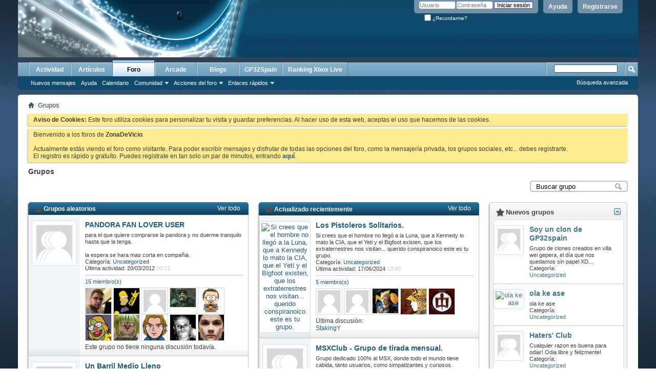

--- FILE ---
content_type: text/html; charset=ISO-8859-1
request_url: https://www.gp32spain.com/foros/group.php?s=2aaee09b3c33da3875c659299a7c6d7c
body_size: 12973
content:
<!DOCTYPE html PUBLIC "-//W3C//DTD XHTML 1.0 Transitional//EN" "http://www.w3.org/TR/xhtml1/DTD/xhtml1-transitional.dtd">
<html xmlns="http://www.w3.org/1999/xhtml" dir="ltr" lang="es">
<head>
	<meta http-equiv="Content-Type" content="text/html; charset=ISO-8859-1" />
<meta id="e_vb_meta_bburl" name="vb_meta_bburl" content="https://www.gp32spain.com/foros" />
<base href="https://www.gp32spain.com/foros/" /><!--[if IE]></base><![endif]-->
<meta name="generator" content="vBulletin 4.2.5" />
<meta http-equiv="X-UA-Compatible" content="IE=9" />

	<link rel="Shortcut Icon" href="favicon.ico" type="image/x-icon" />


		<meta name="keywords" content="videojuegos,comunidad,gp2x,wiz,gp32,gamepark,gamepark 32,gp32spain,portatil,videoconsola,emuladores,ddr,bemani,dance,revolution,gameking,cybiko,gpx2,caanoo,gp32spain" />
		<meta name="description" content="Tu comunidad de videojuegos en Internet." />





<script type="text/javascript">
<!--
	if (typeof YAHOO === 'undefined') // Load ALL YUI Local
	{
		document.write('<script type="text/javascript" src="clientscript/yui/yuiloader-dom-event/yuiloader-dom-event.js?v=425"><\/script>');
		document.write('<script type="text/javascript" src="clientscript/yui/connection/connection-min.js?v=425"><\/script>');
		var yuipath = 'clientscript/yui';
		var yuicombopath = '';
		var remoteyui = false;
	}
	else	// Load Rest of YUI remotely (where possible)
	{
		var yuipath = 'clientscript/yui';
		var yuicombopath = '';
		var remoteyui = true;
		if (!yuicombopath)
		{
			document.write('<script type="text/javascript" src="clientscript/yui/connection/connection-min.js?v=425"><\/script>');
		}
	}
	var SESSIONURL = "s=0fa09e45b1f89fc53f60075cccc47a35&";
	var SECURITYTOKEN = "guest";
	var IMGDIR_MISC = "images/misc";
	var IMGDIR_BUTTON = "images/buttons";
	var vb_disable_ajax = parseInt("0", 10);
	var SIMPLEVERSION = "425";
	var BBURL = "https://www.gp32spain.com/foros";
	var LOGGEDIN = 0 > 0 ? true : false;
	var THIS_SCRIPT = "group";
	var RELPATH = "group.php";
	var PATHS = {
		forum : "",
		cms   : "",
		blog  : ""
	};
	var AJAXBASEURL = "https://www.gp32spain.com/foros/";
// -->
</script>
<script type="text/javascript" src="https://www.gp32spain.com/foros/clientscript/vbulletin-core.js?v=425"></script>



	<link rel="alternate" type="application/rss+xml" title="ZonaDeVicio - Tu comunidad de videojuegos online Feed RSS" href="https://www.gp32spain.com/foros/external.php?type=RSS2" />
	



	<link rel="stylesheet" type="text/css" href="clientscript/vbulletin_css/style00016l/main-rollup.css?d=1552751504" />
        

	<!--[if lt IE 8]>
	<link rel="stylesheet" type="text/css" href="clientscript/vbulletin_css/style00016l/popupmenu-ie.css?d=1552751504" />
	<link rel="stylesheet" type="text/css" href="clientscript/vbulletin_css/style00016l/vbulletin-ie.css?d=1552751504" />
	<link rel="stylesheet" type="text/css" href="clientscript/vbulletin_css/style00016l/vbulletin-chrome-ie.css?d=1552751504" />
	<link rel="stylesheet" type="text/css" href="clientscript/vbulletin_css/style00016l/vbulletin-formcontrols-ie.css?d=1552751504" />
	<link rel="stylesheet" type="text/css" href="clientscript/vbulletin_css/style00016l/editor-ie.css?d=1552751504" />
	<![endif]-->

	<title>Grupos - ZonaDeVicio - Tu comunidad de videojuegos online</title>
	<link rel="stylesheet" type="text/css" href="clientscript/vbulletin_css/style00016l/socialgroups.css?d=1552751504" />
	<link rel="stylesheet" type="text/css" href="clientscript/vbulletin_css/style00016l/socialgroups_overview.css?d=1552751504" />
	<link rel="stylesheet" type="text/css" href="clientscript/vbulletin_css/style00016l/sidebar.css?d=1552751504" />
	<link rel="stylesheet" type="text/css" href="clientscript/vbulletin_css/style00016l/widgets.css?d=1552751504" />
	<!--[if lt IE 8]><link rel="stylesheet" type="text/css" href="clientscript/vbulletin_css/style00016l/socialgroups_overview-ie.css?d=1552751504" />
	<link rel="stylesheet" type="text/css" href="clientscript/vbulletin_css/style00016l/sidebar-ie.css?d=1552751504" /><![endif]-->
	<link rel="stylesheet" type="text/css" href="clientscript/vbulletin_css/style00016l/additional.css?d=1552751504" />

</head>
<body>
	<div class="above_body"> <!-- closing tag is in template navbar -->
<div id="header" class="floatcontainer doc_header">
	<div><a name="top" href="forum.php?s=0fa09e45b1f89fc53f60075cccc47a35" class="logo-image"><img src="cpstyles/Breeze/misc/banner.png" alt="ZonaDeVicio - Tu comunidad de videojuegos online - Desarrollado por vBulletin" /></a></div>
	<div id="toplinks" class="toplinks">
		
			<ul class="nouser">
			
				<li><a href="register.php?s=0fa09e45b1f89fc53f60075cccc47a35" rel="nofollow">Registrarse</a></li>
			
				<li><a rel="help" href="faq.php?s=0fa09e45b1f89fc53f60075cccc47a35">Ayuda</a></li>
				<li>
			<script type="text/javascript" src="clientscript/vbulletin_md5.js?v=425"></script>
			<form id="navbar_loginform" action="login.php?s=0fa09e45b1f89fc53f60075cccc47a35&amp;do=login" method="post" onsubmit="md5hash(vb_login_password, vb_login_md5password, vb_login_md5password_utf, 0)">
				<fieldset id="logindetails" class="logindetails">
					<div>
						<div>
					<input type="text" class="textbox default-value" name="vb_login_username" id="navbar_username" size="10" accesskey="u" tabindex="101" value="Usuario" />
					<input type="password" class="textbox" tabindex="102" name="vb_login_password" id="navbar_password" size="10" />
					<input type="text" class="textbox default-value" tabindex="102" name="vb_login_password_hint" id="navbar_password_hint" size="10" value="Contraseña" style="display:none;" />
					<input type="submit" class="loginbutton" tabindex="104" value="Iniciar sesión" title="Escribe tu nombre de usuario y contraseña en los campos para iniciar la sesión, o pulsa el botón 'registrarse' para crearte un perfil." accesskey="s" />
						</div>
					</div>
				</fieldset>
				<div id="remember" class="remember">
					<label for="cb_cookieuser_navbar"><input type="checkbox" name="cookieuser" value="1" id="cb_cookieuser_navbar" class="cb_cookieuser_navbar" accesskey="c" tabindex="103" /> ¿Recordarme?</label>
				</div>

				<input type="hidden" name="s" value="0fa09e45b1f89fc53f60075cccc47a35" />
				<input type="hidden" name="securitytoken" value="guest" />
				<input type="hidden" name="do" value="login" />
				<input type="hidden" name="vb_login_md5password" />
				<input type="hidden" name="vb_login_md5password_utf" />
			</form>
			<script type="text/javascript">
			YAHOO.util.Dom.setStyle('navbar_password_hint', "display", "inline");
			YAHOO.util.Dom.setStyle('navbar_password', "display", "none");
			vB_XHTML_Ready.subscribe(function()
			{
			//
				YAHOO.util.Event.on('navbar_username', "focus", navbar_username_focus);
				YAHOO.util.Event.on('navbar_username', "blur", navbar_username_blur);
				YAHOO.util.Event.on('navbar_password_hint', "focus", navbar_password_hint);
				YAHOO.util.Event.on('navbar_password', "blur", navbar_password);
			});
			
			function navbar_username_focus(e)
			{
			//
				var textbox = YAHOO.util.Event.getTarget(e);
				if (textbox.value == 'Usuario')
				{
				//
					textbox.value='';
					textbox.style.color='#000000';
				}
			}

			function navbar_username_blur(e)
			{
			//
				var textbox = YAHOO.util.Event.getTarget(e);
				if (textbox.value == '')
				{
				//
					textbox.value='Usuario';
					textbox.style.color='#777777';
				}
			}
			
			function navbar_password_hint(e)
			{
			//
				var textbox = YAHOO.util.Event.getTarget(e);
				
				YAHOO.util.Dom.setStyle('navbar_password_hint', "display", "none");
				YAHOO.util.Dom.setStyle('navbar_password', "display", "inline");
				YAHOO.util.Dom.get('navbar_password').focus();
			}

			function navbar_password(e)
			{
			//
				var textbox = YAHOO.util.Event.getTarget(e);
				
				if (textbox.value == '')
				{
					YAHOO.util.Dom.setStyle('navbar_password_hint', "display", "inline");
					YAHOO.util.Dom.setStyle('navbar_password', "display", "none");
				}
			}
			</script>
				</li>
				
			</ul>
		
	</div>
	<div class="ad_global_header">
		
		
	</div>
	<hr />
</div>
	<div id="navbar" class="navbar">
	<ul id="navtabs" class="navtabs floatcontainer">
		
		
	
		<li  id="vbtab_whatsnew">
			<a class="navtab" href="activity.php?s=0fa09e45b1f89fc53f60075cccc47a35">Actividad</a>
		</li>
		
		

	
		<li  id="vbtab_cms">
			<a class="navtab" href="content.php?s=0fa09e45b1f89fc53f60075cccc47a35">Artículos</a>
		</li>
		
		

	
		<li class="selected" id="vbtab_forum">
			<a class="navtab" href="forum.php?s=0fa09e45b1f89fc53f60075cccc47a35">Foro</a>
		</li>
		
		
			<ul class="floatcontainer">
				
					
						
							<li id="vbflink_newposts"><a href="search.php?s=0fa09e45b1f89fc53f60075cccc47a35&amp;do=getnew&amp;contenttype=vBForum_Post">Nuevos mensajes</a></li>
						
					
				
					
						
							<li id="vbflink_faq"><a href="faq.php?s=0fa09e45b1f89fc53f60075cccc47a35">Ayuda</a></li>
						
					
				
					
						
							<li id="vbflink_calendar"><a href="calendar.php?s=0fa09e45b1f89fc53f60075cccc47a35">Calendario</a></li>
						
					
				
					
						<li class="popupmenu" id="vbmenu_community">
							<a href="javascript://" class="popupctrl">Comunidad</a>
							<ul class="popupbody popuphover">
								
									<li id="vbclink_groups"><a href="group.php?s=0fa09e45b1f89fc53f60075cccc47a35">Grupos</a></li>
								
									<li id="vbclink_albums"><a href="album.php?s=0fa09e45b1f89fc53f60075cccc47a35">Álbumes</a></li>
								
									<li id="vbclink_members"><a href="memberlist.php?s=0fa09e45b1f89fc53f60075cccc47a35">Lista de miembros</a></li>
								
									<li id="link_ode0_444"><a href="usertag.php?s=0fa09e45b1f89fc53f60075cccc47a35&amp;do=statistics">User Tagging Statistics</a></li>
								
							</ul>
						</li>
					
				
					
						<li class="popupmenu" id="vbmenu_actions">
							<a href="javascript://" class="popupctrl">Acciones del foro</a>
							<ul class="popupbody popuphover">
								
									<li id="vbalink_mfr"><a href="forumdisplay.php?s=0fa09e45b1f89fc53f60075cccc47a35&amp;do=markread&amp;markreadhash=guest">Marcar foros como leídos</a></li>
								
							</ul>
						</li>
					
				
					
						<li class="popupmenu" id="vbmenu_qlinks">
							<a href="javascript://" class="popupctrl">Enlaces rápidos</a>
							<ul class="popupbody popuphover">
								
									<li id="vbqlink_posts"><a href="search.php?s=0fa09e45b1f89fc53f60075cccc47a35&amp;do=getdaily&amp;contenttype=vBForum_Post">Mensajes de hoy</a></li>
								
									<li id="vbqlink_leaders"><a href="showgroups.php?s=0fa09e45b1f89fc53f60075cccc47a35">Ver líderes del foro</a></li>
								
									<li id="link_odez_777"><a href="usertag.php?s=0fa09e45b1f89fc53f60075cccc47a35&amp;do=statistics">User Tagging Statistics</a></li>
								
							</ul>
						</li>
					
				
			</ul>
		

	
		<li  id="tab_ibproarcade">
			<a class="navtab" href="arcade.php?s=0fa09e45b1f89fc53f60075cccc47a35">Arcade</a>
		</li>
		
		

	
		<li  id="vbtab_blog">
			<a class="navtab" href="blog.php?s=0fa09e45b1f89fc53f60075cccc47a35">Blogs</a>
		</li>
		
		

	
		<li  id="tab_mjy0_503">
			<a class="navtab" href="http://www.gp32spain.com">GP32Spain</a>
		</li>
		
		

	
		<li  id="tab_mjy0_935">
			<a class="navtab" href="gxboxlive.php">Ranking Xbox Live</a>
		</li>
		
		

		
	</ul>
	
		<div id="globalsearch" class="globalsearch">
			<form action="search.php?s=0fa09e45b1f89fc53f60075cccc47a35&amp;do=process" method="post" id="navbar_search" class="navbar_search">
				
				<input type="hidden" name="securitytoken" value="guest" />
				<input type="hidden" name="do" value="process" />
				<span class="textboxcontainer"><span><input type="text" value="" name="query" class="textbox" tabindex="99"/></span></span>
				<span class="buttoncontainer"><span><input type="image" class="searchbutton" src="images/buttons/search.png" name="submit" onclick="document.getElementById('navbar_search').submit;" tabindex="100"/></span></span>
			</form>
			<ul class="navbar_advanced_search">
				<li><a href="search.php?s=0fa09e45b1f89fc53f60075cccc47a35" accesskey="4">Búsqueda avanzada</a></li>
				
			</ul>
		</div>
	
</div>
</div><!-- closing div for above_body -->
</div>
<div class="body_wrapper">
<div id="breadcrumb" class="breadcrumb">
	<ul class="floatcontainer">
		<li class="navbithome"><a href="index.php?s=0fa09e45b1f89fc53f60075cccc47a35" accesskey="1"><img src="images/misc/navbit-home.png" alt="Inicio" /></a></li>
		
		
	<li class="navbit lastnavbit"><span>Grupos</span></li>

	</ul>
	<hr />
</div>





	<form action="profile.php?do=dismissnotice" method="post" id="notices" class="notices">
		<input type="hidden" name="do" value="dismissnotice" />
		<input type="hidden" name="s" value="s=0fa09e45b1f89fc53f60075cccc47a35&amp;" />
		<input type="hidden" name="securitytoken" value="guest" />
		<input type="hidden" id="dismiss_notice_hidden" name="dismiss_noticeid" value="" />
		<input type="hidden" name="url" value="" />
		<ol>
			<li class="restore" id="navbar_notice_1005">
	
	<b>Aviso de Cookies:</b> Este foro utiliza cookies para personalizar tu visita y guardar preferencias. Al hacer uso de esta web, aceptas el uso que hacemos de las cookies.
</li><li class="restore" id="navbar_notice_1000">
	
	Bienvenido a los foros de <strong>ZonaDeVicio</strong>.<br /><br />Actualmente estás viendo el foro como visitante. Para poder escribir mensajes y disfrutar de todas las opciones del foro, como la mensajería privada, los grupos sociales, etc... debes registrarte.<br />El registro es rápido y gratuíto. Puedes registrate en tan solo un par de minutos, entrando <a href="./register.php"><strong>aquí</strong></a>.
</li>
		</ol>
	</form>

	
	<!-- Page Title -->
	<div id="pagetitle">
	  <h1>Grupos</h1>
	</div>
	
	<div id="above_content" class="above_content floatcontainer">
		
		<div id="groupsearch">
			<form action="search.php" method="post" id="searchform">
				<input type="text" class="searchbox" name="query" value="Buscar grupo" tabindex="1" />
				<input type="image" class="searchimg" src="images/misc/grey-search.png" alt="Enviar" tabindex="1" />
				<input type="hidden" name="type[]" value="7" />
				<input type="hidden" name="s" value="0fa09e45b1f89fc53f60075cccc47a35" />
				<input type="hidden" name="securitytoken" value="guest" />
				<input type="hidden" name="do" value="process" />
			</form>
		</div>
	</div>
	
	
	
	<div id="content_container">
		<div id="content" class="floatcontainer">
			<div class="grouplist">
				<div id="mygroups" class="block">
					<h2 class="blockhead">
					
						<a class="blockheadinfo" href="group.php?s=0fa09e45b1f89fc53f60075cccc47a35&amp;do=grouplist">Ver todo</a>
						<img src="images/site_icons/network.png" alt="" />
						Grupos aleatorios

					
					</h2>
					<div class="blockbody">
						
						<ul class="blockrow">
							<li class="sgicon floatcontainer">
	<div class="leftcol">
		<a href="group.php?groupid=11&amp;s=0fa09e45b1f89fc53f60075cccc47a35">
			<img class="sgicon" src="images/misc/unknown_sg.gif" alt="para el que quiere comprarse la pandora y no duerme tranquilo hasta que la tenga.<br /> 
la espera se hara mas corta en compañia." />
		</a>
	</div>
	<div class="maincol">
		<h3><a href="group.php?groupid=11&amp;s=0fa09e45b1f89fc53f60075cccc47a35" title="PANDORA FAN LOVER USER">PANDORA FAN LOVER USER</a></h3>
		
		<p class="description" title="para el que quiere comprarse la pandora y no duerme tranquilo hasta que la tenga.<br /><br />
la espera se hara mas corta en compañia.">para el que quiere comprarse la pandora y no duerme tranquilo hasta que la tenga.<br /><br />
la espera se hara mas corta en compañia.</p>
		<div class="category" title="Uncategorized">Categoría: <a href="group.php?cat=1&amp;s=0fa09e45b1f89fc53f60075cccc47a35">Uncategorized</a></div>
		<div class="last_activity" title=" ">Última actividad: 20/03/2012 <span class="time">00:21</span></div>
		<hr />
		<a href="group.php?groupid=11&amp;s=0fa09e45b1f89fc53f60075cccc47a35&amp;do=viewmembers">15 miembro(s)</a>
		
		<div class="memberlist">
			
				<a class="avatar" href="member.php?14918-DioxCorp&amp;s=0fa09e45b1f89fc53f60075cccc47a35" title="DioxCorp">
					<img src="/foros/customavatars/thumbs/avatar14918_1.gif" alt="DioxCorp" />
				</a>
			
				<a class="avatar" href="member.php?4377-Nihil&amp;s=0fa09e45b1f89fc53f60075cccc47a35" title="Nihil">
					<img src="/foros/customavatars/thumbs/avatar4377_4.gif" alt="Nihil" />
				</a>
			
				<a class="avatar" href="member.php?16858-LoLoROS&amp;s=0fa09e45b1f89fc53f60075cccc47a35" title="LoLoROS">
					<img src="images/misc/unknown.gif" alt="LoLoROS" />
				</a>
			
				<a class="avatar" href="member.php?22120-mkvenner&amp;s=0fa09e45b1f89fc53f60075cccc47a35" title="mkvenner">
					<img src="/foros/customavatars/thumbs/avatar22120_1.gif" alt="mkvenner" />
				</a>
			
				<a class="avatar" href="member.php?15519-dark_link&amp;s=0fa09e45b1f89fc53f60075cccc47a35" title="dark_link">
					<img src="/foros/customavatars/thumbs/avatar15519_3.gif" alt="dark_link" />
				</a>
			
				<a class="avatar" href="member.php?22107-Ñuño-Martínez&amp;s=0fa09e45b1f89fc53f60075cccc47a35" title="Ñuño Martínez">
					<img src="/foros/customavatars/thumbs/avatar22107_8.gif" alt="Ñuño Martínez" />
				</a>
			
				<a class="avatar" href="member.php?1956-xan_vision&amp;s=0fa09e45b1f89fc53f60075cccc47a35" title="xan_vision">
					<img src="/foros/customavatars/thumbs/avatar1956_5.gif" alt="xan_vision" />
				</a>
			
				<a class="avatar" href="member.php?12604-CoMiKe&amp;s=0fa09e45b1f89fc53f60075cccc47a35" title="CoMiKe">
					<img src="/foros/customavatars/thumbs/avatar12604_4.gif" alt="CoMiKe" />
				</a>
			
				<a class="avatar" href="member.php?12351-MoReNiLLo&amp;s=0fa09e45b1f89fc53f60075cccc47a35" title="MoReNiLLo">
					<img src="/foros/customavatars/thumbs/avatar12351_13.gif" alt="MoReNiLLo" />
				</a>
			
				<a class="avatar" href="member.php?2687-Renuente&amp;s=0fa09e45b1f89fc53f60075cccc47a35" title="Renuente">
					<img src="/foros/customavatars/thumbs/avatar2687_10.gif" alt="Renuente" />
				</a>
			
		</div>
		
		<div class="lastdiscussion">
			
			Este grupo no tiene ninguna discusión todavía.
			
		</div>
		
		
	</div>
</li><li class="sgicon floatcontainer">
	<div class="leftcol">
		<a href="group.php?groupid=12&amp;s=0fa09e45b1f89fc53f60075cccc47a35">
			<img class="sgicon" src="images/misc/unknown_sg.gif" alt="El grupo de usuarios del blog del borracho de la colina, si no te unes, no eres un ser vivo!...Ser de este grupo es IMPRESIONANTE e IMPRESCINDIBLE, lo dicen 10 de cada 9 psiquiatras..." />
		</a>
	</div>
	<div class="maincol">
		<h3><a href="group.php?groupid=12&amp;s=0fa09e45b1f89fc53f60075cccc47a35" title="Un Barril Medio Lleno">Un Barril Medio Lleno</a></h3>
		
		<p class="description" title="El grupo de usuarios del blog del borracho de la colina, si no te unes, no eres un ser vivo!...Ser de este grupo es IMPRESIONANTE e IMPRESCINDIBLE, lo dicen 10 de cada 9 psiquiatras birradependientes!">El grupo de usuarios del blog del borracho de la colina, si no te unes, no eres un ser vivo!...Ser de este grupo es IMPRESIONANTE e IMPRESCINDIBLE, lo dicen 10 de cada 9 psiquiatras birradependientes!</p>
		<div class="category" title="Uncategorized">Categoría: <a href="group.php?cat=1&amp;s=0fa09e45b1f89fc53f60075cccc47a35">Uncategorized</a></div>
		<div class="last_activity" title=" ">Última actividad: 12/12/2013 <span class="time">01:37</span></div>
		<hr />
		<a href="group.php?groupid=12&amp;s=0fa09e45b1f89fc53f60075cccc47a35&amp;do=viewmembers">61 miembro(s)</a>
		
		<div class="memberlist">
			
				<a class="avatar" href="member.php?40474-SplinterGU&amp;s=0fa09e45b1f89fc53f60075cccc47a35" title="SplinterGU">
					<img src="/foros/customavatars/thumbs/avatar40474_1.gif" alt="SplinterGU" />
				</a>
			
				<a class="avatar" href="member.php?35164-jduranmaster&amp;s=0fa09e45b1f89fc53f60075cccc47a35" title="jduranmaster">
					<img src="/foros/customavatars/thumbs/avatar35164_27.gif" alt="jduranmaster" />
				</a>
			
				<a class="avatar" href="member.php?45956-Daneel&amp;s=0fa09e45b1f89fc53f60075cccc47a35" title="Daneel">
					<img src="/foros/customavatars/thumbs/avatar45956_2.gif" alt="Daneel" />
				</a>
			
				<a class="avatar" href="member.php?30146-Mo1&amp;s=0fa09e45b1f89fc53f60075cccc47a35" title="Mo1">
					<img src="/foros/customavatars/thumbs/avatar30146_19.gif" alt="Mo1" />
				</a>
			
				<a class="avatar" href="member.php?43642-eguren&amp;s=0fa09e45b1f89fc53f60075cccc47a35" title="eguren">
					<img src="/foros/customavatars/thumbs/avatar43642_1.gif" alt="eguren" />
				</a>
			
				<a class="avatar" href="member.php?42548-Daniel-A&amp;s=0fa09e45b1f89fc53f60075cccc47a35" title="Daniel A.">
					<img src="/foros/customavatars/thumbs/avatar42548_8.gif" alt="Daniel A." />
				</a>
			
				<a class="avatar" href="member.php?7054-_-Caleb-_&amp;s=0fa09e45b1f89fc53f60075cccc47a35" title="_-Caleb-_">
					<img src="/foros/customavatars/thumbs/avatar7054_14.gif" alt="_-Caleb-_" />
				</a>
			
				<a class="avatar" href="member.php?14931-tusksegundo&amp;s=0fa09e45b1f89fc53f60075cccc47a35" title="tusksegundo">
					<img src="/foros/customavatars/thumbs/avatar14931_2.gif" alt="tusksegundo" />
				</a>
			
				<a class="avatar" href="member.php?36871-Endher&amp;s=0fa09e45b1f89fc53f60075cccc47a35" title="Endher">
					<img src="/foros/customavatars/thumbs/avatar36871_15.gif" alt="Endher" />
				</a>
			
				<a class="avatar" href="member.php?2302-phenix&amp;s=0fa09e45b1f89fc53f60075cccc47a35" title="phenix">
					<img src="/foros/customavatars/thumbs/avatar2302_4.gif" alt="phenix" />
				</a>
			
		</div>
		
		<div class="lastdiscussion">
			
			Última discusión:<br />
			<a href="group.php?discussionid=12&amp;s=0fa09e45b1f89fc53f60075cccc47a35&amp;do=discuss" title="Un Barril Medio Lleno">Un Barril Medio Lleno</a>
			
		</div>
		
		
	</div>
</li><li class="sgicon floatcontainer">
	<div class="leftcol">
		<a href="group.php?groupid=23&amp;s=0fa09e45b1f89fc53f60075cccc47a35">
			<img class="sgicon" src="images/misc/unknown_sg.gif" alt="Un espacio para los amantes de la música, cine, juegos y literatura oscura." />
		</a>
	</div>
	<div class="maincol">
		<h3><a href="group.php?groupid=23&amp;s=0fa09e45b1f89fc53f60075cccc47a35" title="The Twilight Zone">The Twilight Zone</a></h3>
		
		<p class="description" title="Un espacio para los amantes de la música, cine, juegos y literatura oscura.">Un espacio para los amantes de la música, cine, juegos y literatura oscura.</p>
		<div class="category" title="Uncategorized">Categoría: <a href="group.php?cat=1&amp;s=0fa09e45b1f89fc53f60075cccc47a35">Uncategorized</a></div>
		<div class="last_activity" title=" ">Última actividad: 20/03/2012 <span class="time">00:21</span></div>
		<hr />
		<a href="group.php?groupid=23&amp;s=0fa09e45b1f89fc53f60075cccc47a35&amp;do=viewmembers">4 miembro(s)</a>
		
		<div class="memberlist">
			
				<a class="avatar" href="member.php?18988-cexher&amp;s=0fa09e45b1f89fc53f60075cccc47a35" title="cexher">
					<img src="/foros/customavatars/thumbs/avatar18988_2.gif" alt="cexher" />
				</a>
			
				<a class="avatar" href="member.php?1970-dn&amp;s=0fa09e45b1f89fc53f60075cccc47a35" title="dn@">
					<img src="/foros/customavatars/thumbs/avatar1970_2.gif" alt="dn@" />
				</a>
			
				<a class="avatar" href="member.php?18491-buba-ho-tep&amp;s=0fa09e45b1f89fc53f60075cccc47a35" title="buba-ho-tep">
					<img src="/foros/customavatars/thumbs/avatar18491_65.gif" alt="buba-ho-tep" />
				</a>
			
				<a class="avatar" href="member.php?17208-hellcross&amp;s=0fa09e45b1f89fc53f60075cccc47a35" title="hellcross">
					<img src="/foros/customavatars/thumbs/avatar17208_164.gif" alt="hellcross" />
				</a>
			
		</div>
		
		<div class="lastdiscussion">
			
			Este grupo no tiene ninguna discusión todavía.
			
		</div>
		
		
	</div>
</li><li class="sgicon floatcontainer">
	<div class="leftcol">
		<a href="group.php?groupid=15&amp;s=0fa09e45b1f89fc53f60075cccc47a35">
			<img class="sgicon" src="images/misc/unknown_sg.gif" alt="Entra en éste grupo si programas en fenix... podremos compartir conocimientos y resolver dudas." />
		</a>
	</div>
	<div class="maincol">
		<h3><a href="group.php?groupid=15&amp;s=0fa09e45b1f89fc53f60075cccc47a35" title="Fenixeros y orgullosos de ello">Fenixeros y orgullosos de ello</a></h3>
		
		<p class="description" title="Entra en éste grupo si programas en fenix... podremos compartir conocimientos y resolver dudas.">Entra en éste grupo si programas en fenix... podremos compartir conocimientos y resolver dudas.</p>
		<div class="category" title="Uncategorized">Categoría: <a href="group.php?cat=1&amp;s=0fa09e45b1f89fc53f60075cccc47a35">Uncategorized</a></div>
		<div class="last_activity" title=" ">Última actividad: 14/03/2013 <span class="time">04:19</span></div>
		<hr />
		<a href="group.php?groupid=15&amp;s=0fa09e45b1f89fc53f60075cccc47a35&amp;do=viewmembers">21 miembro(s)</a>
		
		<div class="memberlist">
			
				<a class="avatar" href="member.php?40145-rodas007&amp;s=0fa09e45b1f89fc53f60075cccc47a35" title="rodas007">
					<img src="images/misc/unknown.gif" alt="rodas007" />
				</a>
			
				<a class="avatar" href="member.php?1684-JamQue&amp;s=0fa09e45b1f89fc53f60075cccc47a35" title="JamQue">
					<img src="/foros/customavatars/thumbs/avatar1684_3.gif" alt="JamQue" />
				</a>
			
				<a class="avatar" href="member.php?8065-jean-la-montard&amp;s=0fa09e45b1f89fc53f60075cccc47a35" title="jean la montard">
					<img src="/foros/customavatars/thumbs/avatar8065_3.gif" alt="jean la montard" />
				</a>
			
				<a class="avatar" href="member.php?5639-saruman&amp;s=0fa09e45b1f89fc53f60075cccc47a35" title="saruman">
					<img src="/foros/customavatars/thumbs/avatar5639_4.gif" alt="saruman" />
				</a>
			
				<a class="avatar" href="member.php?31023-hardyx&amp;s=0fa09e45b1f89fc53f60075cccc47a35" title="hardyx">
					<img src="/foros/customavatars/thumbs/avatar31023_12.gif" alt="hardyx" />
				</a>
			
				<a class="avatar" href="member.php?30916-Haru&amp;s=0fa09e45b1f89fc53f60075cccc47a35" title="Haru">
					<img src="images/misc/unknown.gif" alt="Haru" />
				</a>
			
				<a class="avatar" href="member.php?13186-Meldinov&amp;s=0fa09e45b1f89fc53f60075cccc47a35" title="Meldinov">
					<img src="/foros/customavatars/thumbs/avatar13186_4.gif" alt="Meldinov" />
				</a>
			
				<a class="avatar" href="member.php?6506-BUHOnero&amp;s=0fa09e45b1f89fc53f60075cccc47a35" title="BUHOnero">
					<img src="/foros/customavatars/thumbs/avatar6506_2.gif" alt="BUHOnero" />
				</a>
			
				<a class="avatar" href="member.php?13863-Casia&amp;s=0fa09e45b1f89fc53f60075cccc47a35" title="Casia">
					<img src="/foros/customavatars/thumbs/avatar13863_8.gif" alt="Casia" />
				</a>
			
				<a class="avatar" href="member.php?24090-Jurk&amp;s=0fa09e45b1f89fc53f60075cccc47a35" title="Jurk">
					<img src="/foros/customavatars/thumbs/avatar24090_9.gif" alt="Jurk" />
				</a>
			
		</div>
		
		<div class="lastdiscussion">
			
			Última discusión:<br />
			<a href="group.php?discussionid=14&amp;s=0fa09e45b1f89fc53f60075cccc47a35&amp;do=discuss" title="Fenixeros y orgullosos de ello">Fenixeros y orgullosos de ello</a>
			
		</div>
		
		
	</div>
</li><li class="sgicon floatcontainer">
	<div class="leftcol">
		<a href="group.php?groupid=16&amp;s=0fa09e45b1f89fc53f60075cccc47a35">
			<img class="sgicon" src="images/misc/unknown_sg.gif" alt="¿Prefieres hacerte llamar DIVero? ¿Te pasaste el alien suprimer y el neriah? ¿Descifraste el código del Ofustris? ¿lloraste cuando no podías jugar al panic en tu windows XP? este es tu..." />
		</a>
	</div>
	<div class="maincol">
		<h3><a href="group.php?groupid=16&amp;s=0fa09e45b1f89fc53f60075cccc47a35" title="Élite Fenixera">Élite Fenixera</a></h3>
		
		<p class="description" title="¿Prefieres hacerte llamar DIVero? ¿Te pasaste el alien suprimer y el neriah? ¿Descifraste el código del Ofustris? ¿lloraste cuando no podías jugar al panic en tu windows XP? este es tu grupo...">¿Prefieres hacerte llamar DIVero? ¿Te pasaste el alien suprimer y el neriah? ¿Descifraste el código del Ofustris? ¿lloraste cuando no podías jugar al panic en tu windows XP? este es tu grupo...</p>
		<div class="category" title="Uncategorized">Categoría: <a href="group.php?cat=1&amp;s=0fa09e45b1f89fc53f60075cccc47a35">Uncategorized</a></div>
		<div class="last_activity" title=" ">Última actividad: 20/03/2012 <span class="time">00:21</span></div>
		<hr />
		<a href="group.php?groupid=16&amp;s=0fa09e45b1f89fc53f60075cccc47a35&amp;do=viewmembers">9 miembro(s)</a>
		
		<div class="memberlist">
			
				<a class="avatar" href="member.php?8298-Coelophysis&amp;s=0fa09e45b1f89fc53f60075cccc47a35" title="Coelophysis">
					<img src="/foros/customavatars/thumbs/avatar8298_10.gif" alt="Coelophysis" />
				</a>
			
				<a class="avatar" href="member.php?22886-panreyes&amp;s=0fa09e45b1f89fc53f60075cccc47a35" title="panreyes">
					<img src="/foros/customavatars/thumbs/avatar22886_2.gif" alt="panreyes" />
				</a>
			
				<a class="avatar" href="member.php?8235-l_draven&amp;s=0fa09e45b1f89fc53f60075cccc47a35" title="l_draven">
					<img src="/foros/customavatars/thumbs/avatar8235_2.gif" alt="l_draven" />
				</a>
			
				<a class="avatar" href="member.php?17098-animanegra&amp;s=0fa09e45b1f89fc53f60075cccc47a35" title="animanegra">
					<img src="/foros/customavatars/thumbs/avatar17098_4.gif" alt="animanegra" />
				</a>
			
				<a class="avatar" href="member.php?12408-Drumpi&amp;s=0fa09e45b1f89fc53f60075cccc47a35" title="Drumpi">
					<img src="/foros/customavatars/thumbs/avatar12408_3.gif" alt="Drumpi" />
				</a>
			
				<a class="avatar" href="member.php?2841-Puck2099&amp;s=0fa09e45b1f89fc53f60075cccc47a35" title="Puck2099">
					<img src="/foros/customavatars/thumbs/avatar2841_3.gif" alt="Puck2099" />
				</a>
			
				<a class="avatar" href="member.php?6506-BUHOnero&amp;s=0fa09e45b1f89fc53f60075cccc47a35" title="BUHOnero">
					<img src="/foros/customavatars/thumbs/avatar6506_2.gif" alt="BUHOnero" />
				</a>
			
				<a class="avatar" href="member.php?1798-chemaris&amp;s=0fa09e45b1f89fc53f60075cccc47a35" title="chemaris">
					<img src="/foros/customavatars/thumbs/avatar1798_20.gif" alt="chemaris" />
				</a>
			
				<a class="avatar" href="member.php?7125-chipan&amp;s=0fa09e45b1f89fc53f60075cccc47a35" title="chipan">
					<img src="/foros/customavatars/thumbs/avatar7125_21.gif" alt="chipan" />
				</a>
			
		</div>
		
		<div class="lastdiscussion">
			
			Este grupo no tiene ninguna discusión todavía.
			
		</div>
		
		
	</div>
</li><li class="sgicon floatcontainer">
	<div class="leftcol">
		<a href="group.php?groupid=18&amp;s=0fa09e45b1f89fc53f60075cccc47a35">
			<img class="sgicon" src="images/misc/unknown_sg.gif" alt="Rincón para usuarios de ultraportátiles" />
		</a>
	</div>
	<div class="maincol">
		<h3><a href="group.php?groupid=18&amp;s=0fa09e45b1f89fc53f60075cccc47a35" title="ULPC Users">ULPC Users</a></h3>
		
		<p class="description" title="Rincón para usuarios de ultraportátiles">Rincón para usuarios de ultraportátiles</p>
		<div class="category" title="Uncategorized">Categoría: <a href="group.php?cat=1&amp;s=0fa09e45b1f89fc53f60075cccc47a35">Uncategorized</a></div>
		<div class="last_activity" title=" ">Última actividad: 20/03/2012 <span class="time">00:21</span></div>
		<hr />
		<a href="group.php?groupid=18&amp;s=0fa09e45b1f89fc53f60075cccc47a35&amp;do=viewmembers">16 miembro(s)</a>
		
		<div class="memberlist">
			
				<a class="avatar" href="member.php?14918-DioxCorp&amp;s=0fa09e45b1f89fc53f60075cccc47a35" title="DioxCorp">
					<img src="/foros/customavatars/thumbs/avatar14918_1.gif" alt="DioxCorp" />
				</a>
			
				<a class="avatar" href="member.php?12965-Molondro&amp;s=0fa09e45b1f89fc53f60075cccc47a35" title="Molondro">
					<img src="/foros/customavatars/thumbs/avatar12965_7.gif" alt="Molondro" />
				</a>
			
				<a class="avatar" href="member.php?1489-dj-syto&amp;s=0fa09e45b1f89fc53f60075cccc47a35" title="dj syto">
					<img src="/foros/customavatars/thumbs/avatar1489_15.gif" alt="dj syto" />
				</a>
			
				<a class="avatar" href="member.php?11543-Dullyboy&amp;s=0fa09e45b1f89fc53f60075cccc47a35" title="Dullyboy">
					<img src="/foros/customavatars/thumbs/avatar11543_4.gif" alt="Dullyboy" />
				</a>
			
				<a class="avatar" href="member.php?9113-nandove&amp;s=0fa09e45b1f89fc53f60075cccc47a35" title="nandove">
					<img src="/foros/customavatars/thumbs/avatar9113_19.gif" alt="nandove" />
				</a>
			
				<a class="avatar" href="member.php?12207-WinterN&amp;s=0fa09e45b1f89fc53f60075cccc47a35" title="WinterN">
					<img src="/foros/customavatars/thumbs/avatar12207_6.gif" alt="WinterN" />
				</a>
			
				<a class="avatar" href="member.php?2121-ArChEr&amp;s=0fa09e45b1f89fc53f60075cccc47a35" title="ArChEr">
					<img src="/foros/customavatars/thumbs/avatar2121_1.gif" alt="ArChEr" />
				</a>
			
				<a class="avatar" href="member.php?2441-Locke&amp;s=0fa09e45b1f89fc53f60075cccc47a35" title="Locke">
					<img src="/foros/customavatars/thumbs/avatar2441_9.gif" alt="Locke" />
				</a>
			
				<a class="avatar" href="member.php?5609-ChAzY_ChaZ&amp;s=0fa09e45b1f89fc53f60075cccc47a35" title="ChAzY_ChaZ">
					<img src="/foros/customavatars/thumbs/avatar5609_26.gif" alt="ChAzY_ChaZ" />
				</a>
			
				<a class="avatar" href="member.php?10142-kraight&amp;s=0fa09e45b1f89fc53f60075cccc47a35" title="kraight">
					<img src="/foros/customavatars/thumbs/avatar10142_3.gif" alt="kraight" />
				</a>
			
		</div>
		
		<div class="lastdiscussion">
			
			Este grupo no tiene ninguna discusión todavía.
			
		</div>
		
		
	</div>
</li><li class="sgicon floatcontainer">
	<div class="leftcol">
		<a href="group.php?groupid=28&amp;s=0fa09e45b1f89fc53f60075cccc47a35">
			<img class="sgicon" src="images/misc/unknown_sg.gif" alt="Porque tenemos el mejor movil del mercado, con el mejor SO,  el mas exclusivo y porque sabemos apreciar la calidad por encima del dinero... Unete!! Y rechaza  Nokias 5800 Xpress music,..." />
		</a>
	</div>
	<div class="maincol">
		<h3><a href="group.php?groupid=28&amp;s=0fa09e45b1f89fc53f60075cccc47a35" title="Iphoneros">Iphoneros</a></h3>
		
		<p class="description" title="Porque tenemos el mejor movil del mercado, con el mejor SO,  el mas exclusivo y porque sabemos apreciar la calidad por encima del dinero... Unete!! Y rechaza  Nokias 5800 Xpress music, Enes 96, HTC diamonds, Blacberry´s y demas fetos malparidos...">Porque tenemos el mejor movil del mercado, con el mejor SO,  el mas exclusivo y porque sabemos apreciar la calidad por encima del dinero... Unete!! Y rechaza  Nokias 5800 Xpress music, Enes 96, HTC diamonds, Blacberry´s y demas fetos malparidos...</p>
		<div class="category" title="Uncategorized">Categoría: <a href="group.php?cat=1&amp;s=0fa09e45b1f89fc53f60075cccc47a35">Uncategorized</a></div>
		<div class="last_activity" title=" ">Última actividad: 20/03/2012 <span class="time">00:21</span></div>
		<hr />
		<a href="group.php?groupid=28&amp;s=0fa09e45b1f89fc53f60075cccc47a35&amp;do=viewmembers">3 miembro(s)</a>
		
		<div class="memberlist">
			
				<a class="avatar" href="member.php?33701-blaz&amp;s=0fa09e45b1f89fc53f60075cccc47a35" title="blaz">
					<img src="images/misc/unknown.gif" alt="blaz" />
				</a>
			
				<a class="avatar" href="member.php?2302-phenix&amp;s=0fa09e45b1f89fc53f60075cccc47a35" title="phenix">
					<img src="/foros/customavatars/thumbs/avatar2302_4.gif" alt="phenix" />
				</a>
			
				<a class="avatar" href="member.php?1269-Vakero&amp;s=0fa09e45b1f89fc53f60075cccc47a35" title="Vakero">
					<img src="/foros/customavatars/thumbs/avatar1269_2.gif" alt="Vakero" />
				</a>
			
		</div>
		
		<div class="lastdiscussion">
			
			Este grupo no tiene ninguna discusión todavía.
			
		</div>
		
		
	</div>
</li><li class="sgicon floatcontainer">
	<div class="leftcol">
		<a href="group.php?groupid=20&amp;s=0fa09e45b1f89fc53f60075cccc47a35">
			<img class="sgicon" src="images/misc/unknown_sg.gif" alt="Ese lugar donde aun tienen cabida los microordenadores de los 80, hablaremos de sus juegos y demas..." />
		</a>
	</div>
	<div class="maincol">
		<h3><a href="group.php?groupid=20&amp;s=0fa09e45b1f89fc53f60075cccc47a35" title="Retrogamers">Retrogamers</a></h3>
		
		<p class="description" title="Ese lugar donde aun tienen cabida los microordenadores de los 80, hablaremos de sus juegos y demas...">Ese lugar donde aun tienen cabida los microordenadores de los 80, hablaremos de sus juegos y demas...</p>
		<div class="category" title="Uncategorized">Categoría: <a href="group.php?cat=1&amp;s=0fa09e45b1f89fc53f60075cccc47a35">Uncategorized</a></div>
		<div class="last_activity" title=" ">Última actividad: 09/06/2012 <span class="time">20:52</span></div>
		<hr />
		<a href="group.php?groupid=20&amp;s=0fa09e45b1f89fc53f60075cccc47a35&amp;do=viewmembers">9 miembro(s)</a>
		
		<div class="memberlist">
			
				<a class="avatar" href="member.php?41927-Alucard-Saeba&amp;s=0fa09e45b1f89fc53f60075cccc47a35" title="Alucard Saeba">
					<img src="/foros/customavatars/thumbs/avatar41927_1.gif" alt="Alucard Saeba" />
				</a>
			
				<a class="avatar" href="member.php?1300-xenon&amp;s=0fa09e45b1f89fc53f60075cccc47a35" title="xenon">
					<img src="/foros/customavatars/thumbs/avatar1300_5.gif" alt="xenon" />
				</a>
			
				<a class="avatar" href="member.php?1684-JamQue&amp;s=0fa09e45b1f89fc53f60075cccc47a35" title="JamQue">
					<img src="/foros/customavatars/thumbs/avatar1684_3.gif" alt="JamQue" />
				</a>
			
				<a class="avatar" href="member.php?2302-phenix&amp;s=0fa09e45b1f89fc53f60075cccc47a35" title="phenix">
					<img src="/foros/customavatars/thumbs/avatar2302_4.gif" alt="phenix" />
				</a>
			
				<a class="avatar" href="member.php?13184-josepzin&amp;s=0fa09e45b1f89fc53f60075cccc47a35" title="josepzin">
					<img src="/foros/customavatars/thumbs/avatar13184_5.gif" alt="josepzin" />
				</a>
			
				<a class="avatar" href="member.php?13186-Meldinov&amp;s=0fa09e45b1f89fc53f60075cccc47a35" title="Meldinov">
					<img src="/foros/customavatars/thumbs/avatar13186_4.gif" alt="Meldinov" />
				</a>
			
				<a class="avatar" href="member.php?8716-Karkayu&amp;s=0fa09e45b1f89fc53f60075cccc47a35" title="Karkayu">
					<img src="/foros/customavatars/thumbs/avatar8716_3.gif" alt="Karkayu" />
				</a>
			
				<a class="avatar" href="member.php?30916-Haru&amp;s=0fa09e45b1f89fc53f60075cccc47a35" title="Haru">
					<img src="images/misc/unknown.gif" alt="Haru" />
				</a>
			
				<a class="avatar" href="member.php?12815-hokori&amp;s=0fa09e45b1f89fc53f60075cccc47a35" title="hokori">
					<img src="/foros/customavatars/thumbs/avatar12815_6.gif" alt="hokori" />
				</a>
			
		</div>
		
		<div class="lastdiscussion">
			
			Este grupo no tiene ninguna discusión todavía.
			
		</div>
		
		
	</div>
</li><li class="sgicon floatcontainer">
	<div class="leftcol">
		<a href="group.php?groupid=21&amp;s=0fa09e45b1f89fc53f60075cccc47a35">
			<img class="sgicon" src="images/misc/unknown_sg.gif" alt="Grupo Social compuesto por los desarrolladores y colaboradores del proyecto en clave BugaFactorX" />
		</a>
	</div>
	<div class="maincol">
		<h3><a href="group.php?groupid=21&amp;s=0fa09e45b1f89fc53f60075cccc47a35" title="BugaFactorX Team">BugaFactorX Team</a></h3>
		
		<p class="description" title="Grupo Social compuesto por los desarrolladores y colaboradores del proyecto en clave BugaFactorX">Grupo Social compuesto por los desarrolladores y colaboradores del proyecto en clave BugaFactorX</p>
		<div class="category" title="Uncategorized">Categoría: <a href="group.php?cat=1&amp;s=0fa09e45b1f89fc53f60075cccc47a35">Uncategorized</a></div>
		<div class="last_activity" title=" ">Última actividad: 20/03/2012 <span class="time">00:21</span></div>
		<hr />
		<a href="group.php?groupid=21&amp;s=0fa09e45b1f89fc53f60075cccc47a35&amp;do=viewmembers">4 miembro(s)</a>
		
		<div class="memberlist">
			
				<a class="avatar" href="member.php?13584-Theck&amp;s=0fa09e45b1f89fc53f60075cccc47a35" title="Theck">
					<img src="/foros/customavatars/thumbs/avatar13584_6.gif" alt="Theck" />
				</a>
			
				<a class="avatar" href="member.php?4104-neostalker&amp;s=0fa09e45b1f89fc53f60075cccc47a35" title="neostalker">
					<img src="images/misc/unknown.gif" alt="neostalker" />
				</a>
			
				<a class="avatar" href="member.php?6251-RiCoCHi&amp;s=0fa09e45b1f89fc53f60075cccc47a35" title="RiCoCHi">
					<img src="/foros/customavatars/thumbs/avatar6251_11.gif" alt="RiCoCHi" />
				</a>
			
				<a class="avatar" href="member.php?13263-Estopero&amp;s=0fa09e45b1f89fc53f60075cccc47a35" title="Estopero">
					<img src="/foros/customavatars/thumbs/avatar13263_4.gif" alt="Estopero" />
				</a>
			
		</div>
		
		<div class="lastdiscussion">
			
			Este grupo no tiene ninguna discusión todavía.
			
		</div>
		
		
	</div>
</li><li class="sgicon floatcontainer">
	<div class="leftcol">
		<a href="group.php?groupid=22&amp;s=0fa09e45b1f89fc53f60075cccc47a35">
			<img class="sgicon" src="images/misc/unknown_sg.gif" alt="Grupo de los noticieros, donde se puede pedir ayuda, información y departir sobre que es noticia" />
		</a>
	</div>
	<div class="maincol">
		<h3><a href="group.php?groupid=22&amp;s=0fa09e45b1f89fc53f60075cccc47a35" title="Noticieros">Noticieros</a></h3>
		
		<p class="description" title="Grupo de los noticieros, donde se puede pedir ayuda, información y departir sobre que es noticia">Grupo de los noticieros, donde se puede pedir ayuda, información y departir sobre que es noticia</p>
		<div class="category" title="Uncategorized">Categoría: <a href="group.php?cat=1&amp;s=0fa09e45b1f89fc53f60075cccc47a35">Uncategorized</a></div>
		<div class="last_activity" title=" ">Última actividad: 22/02/2016 <span class="time">12:32</span></div>
		<hr />
		<a href="group.php?groupid=22&amp;s=0fa09e45b1f89fc53f60075cccc47a35&amp;do=viewmembers">12 miembro(s)</a>
		
		<div class="memberlist">
			
				<a class="avatar" href="member.php?1557-chui&amp;s=0fa09e45b1f89fc53f60075cccc47a35" title="chui">
					<img src="/foros/customavatars/thumbs/avatar1557_3.gif" alt="chui" />
				</a>
			
				<a class="avatar" href="member.php?2522-Propeller&amp;s=0fa09e45b1f89fc53f60075cccc47a35" title="Propeller">
					<img src="/foros/customavatars/thumbs/avatar2522_20.gif" alt="Propeller" />
				</a>
			
				<a class="avatar" href="member.php?12207-WinterN&amp;s=0fa09e45b1f89fc53f60075cccc47a35" title="WinterN">
					<img src="/foros/customavatars/thumbs/avatar12207_6.gif" alt="WinterN" />
				</a>
			
				<a class="avatar" href="member.php?1-Anarchy&amp;s=0fa09e45b1f89fc53f60075cccc47a35" title="Anarchy">
					<img src="/foros/customavatars/thumbs/avatar1_9.gif" alt="Anarchy" />
				</a>
			
				<a class="avatar" href="member.php?2403-MiSaTo&amp;s=0fa09e45b1f89fc53f60075cccc47a35" title="^MiSaTo^">
					<img src="/foros/customavatars/thumbs/avatar2403_3.gif" alt="^MiSaTo^" />
				</a>
			
				<a class="avatar" href="member.php?493-Wild-Kyo&amp;s=0fa09e45b1f89fc53f60075cccc47a35" title="Wild[Kyo]">
					<img src="/foros/customavatars/thumbs/avatar493_3.gif" alt="Wild[Kyo]" />
				</a>
			
				<a class="avatar" href="member.php?17282-Metalbrain&amp;s=0fa09e45b1f89fc53f60075cccc47a35" title="Metalbrain">
					<img src="/foros/customavatars/thumbs/avatar17282_5.gif" alt="Metalbrain" />
				</a>
			
				<a class="avatar" href="member.php?1701-enkonsierto&amp;s=0fa09e45b1f89fc53f60075cccc47a35" title="enkonsierto">
					<img src="/foros/customavatars/thumbs/avatar1701_3.gif" alt="enkonsierto" />
				</a>
			
				<a class="avatar" href="member.php?1613-Nacho&amp;s=0fa09e45b1f89fc53f60075cccc47a35" title="Nacho">
					<img src="/foros/customavatars/thumbs/avatar1613_5.gif" alt="Nacho" />
				</a>
			
				<a class="avatar" href="member.php?12559-xabi&amp;s=0fa09e45b1f89fc53f60075cccc47a35" title="xabi">
					<img src="/foros/customavatars/thumbs/avatar12559_6.gif" alt="xabi" />
				</a>
			
		</div>
		
		<div class="lastdiscussion">
			
			Este grupo no tiene ninguna discusión todavía.
			
		</div>
		
		
	</div>
</li>
						</ul>
						
						
					</div>
				</div>
			</div>
			<div class="grouplist">
				<div id="recentgroups" class="block">
					<h2 class="blockhead">
						<a class="blockheadinfo" href="group.php?s=0fa09e45b1f89fc53f60075cccc47a35&amp;do=grouplist">Ver todo</a>
						<img src="images/buttons/star.png" alt="" />
						Actualizado recientemente

					</h2>
					<div class="blockbody">
						
						<ul class="blockrow">
							<li class="sgicon floatcontainer">
	<div class="leftcol">
		<a href="group.php?groupid=25&amp;s=0fa09e45b1f89fc53f60075cccc47a35">
			<img class="sgicon" src="image.php?s=0fa09e45b1f89fc53f60075cccc47a35&amp;groupid=25&amp;dateline=1332370602&amp;type=groupthumb" alt="Si crees que el hombre no llegó a la Luna, que a Kennedy lo mato la CIA, que el Yeti y el Bigfoot existen, que los extraterrestres nos visitan... querido conspiranoico este es tu grupo." />
		</a>
	</div>
	<div class="maincol">
		<h3><a href="group.php?groupid=25&amp;s=0fa09e45b1f89fc53f60075cccc47a35" title="Los Pistoleros Solitarios.">Los Pistoleros Solitarios.</a></h3>
		
		<p class="description" title="Si crees que el hombre no llegó a la Luna, que a Kennedy lo mato la CIA, que el Yeti y el Bigfoot existen, que los extraterrestres nos visitan... querido conspiranoico este es tu grupo.">Si crees que el hombre no llegó a la Luna, que a Kennedy lo mato la CIA, que el Yeti y el Bigfoot existen, que los extraterrestres nos visitan... querido conspiranoico este es tu grupo.</p>
		<div class="category" title="">Categoría: <a href="group.php?cat=1&amp;s=0fa09e45b1f89fc53f60075cccc47a35">Uncategorized</a></div>
		<div class="last_activity" title="17/06/2024 13:40">Última actividad: 17/06/2024 <span class="time">13:40</span></div>
		<hr />
		
			<a href="group.php?groupid=25&amp;s=0fa09e45b1f89fc53f60075cccc47a35&amp;do=viewmembers">5 miembro(s)</a>
			
			<div class="memberlist">
				
					<a class="avatar" href="member.php?100469-Lostirr&amp;s=0fa09e45b1f89fc53f60075cccc47a35" title="Lostirr">
						<img src="images/misc/unknown.gif" alt="Lostirr" />
					</a>
				
					<a class="avatar" href="member.php?98530-lucasdari&amp;s=0fa09e45b1f89fc53f60075cccc47a35" title="lucasdari">
						<img src="images/misc/unknown.gif" alt="lucasdari" />
					</a>
				
					<a class="avatar" href="member.php?2173-NEKRO&amp;s=0fa09e45b1f89fc53f60075cccc47a35" title="NEKRO">
						<img src="/foros/customavatars/thumbs/avatar2173_17.gif" alt="NEKRO" />
					</a>
				
					<a class="avatar" href="member.php?1970-dn&amp;s=0fa09e45b1f89fc53f60075cccc47a35" title="dn@">
						<img src="/foros/customavatars/thumbs/avatar1970_2.gif" alt="dn@" />
					</a>
				
					<a class="avatar" href="member.php?17190-blindrulo&amp;s=0fa09e45b1f89fc53f60075cccc47a35" title="blindrulo">
						<img src="/foros/customavatars/thumbs/avatar17190_6.gif" alt="blindrulo" />
					</a>
				
			</div>
			
			<div class="lastdiscussion">
				Última discusión:<br />
				
				<a href="group.php?discussionid=36&amp;s=0fa09e45b1f89fc53f60075cccc47a35&amp;do=discuss" title="">StakingY</a>
				
			</div>
		
		
		
	</div>
</li><li class="sgicon floatcontainer">
	<div class="leftcol">
		<a href="group.php?groupid=29&amp;s=0fa09e45b1f89fc53f60075cccc47a35">
			<img class="sgicon" src="images/misc/unknown_sg.gif" alt="Grupo dedicado 100% al MSX, donde todo el mundo tiene cabida, tanto usuarios, como simpatizantes y curiosos." />
		</a>
	</div>
	<div class="maincol">
		<h3><a href="group.php?groupid=29&amp;s=0fa09e45b1f89fc53f60075cccc47a35" title="MSXClub - Grupo de tirada mensual.">MSXClub - Grupo de tirada mensual.</a></h3>
		
		<p class="description" title="Grupo dedicado 100% al MSX, donde todo el mundo tiene cabida, tanto usuarios, como simpatizantes y curiosos.">Grupo dedicado 100% al MSX, donde todo el mundo tiene cabida, tanto usuarios, como simpatizantes y curiosos.</p>
		<div class="category" title="">Categoría: <a href="group.php?cat=1&amp;s=0fa09e45b1f89fc53f60075cccc47a35">Uncategorized</a></div>
		<div class="last_activity" title="23/09/2018 17:31">Última actividad: 23/09/2018 <span class="time">17:31</span></div>
		<hr />
		
			<a href="group.php?groupid=29&amp;s=0fa09e45b1f89fc53f60075cccc47a35&amp;do=viewmembers">13 miembro(s)</a>
			
			<div class="memberlist">
				
					<a class="avatar" href="member.php?98530-lucasdari&amp;s=0fa09e45b1f89fc53f60075cccc47a35" title="lucasdari">
						<img src="images/misc/unknown.gif" alt="lucasdari" />
					</a>
				
					<a class="avatar" href="member.php?47256-Carlos24&amp;s=0fa09e45b1f89fc53f60075cccc47a35" title="Carlos24">
						<img src="images/misc/unknown.gif" alt="Carlos24" />
					</a>
				
					<a class="avatar" href="member.php?1901-Negumo&amp;s=0fa09e45b1f89fc53f60075cccc47a35" title="Negumo">
						<img src="/foros/customavatars/thumbs/avatar1901_2.gif" alt="Negumo" />
					</a>
				
					<a class="avatar" href="member.php?27694-alucinogeno&amp;s=0fa09e45b1f89fc53f60075cccc47a35" title="alucinogeno">
						<img src="/foros/customavatars/thumbs/avatar27694_1.gif" alt="alucinogeno" />
					</a>
				
					<a class="avatar" href="member.php?3437-Victordelanau&amp;s=0fa09e45b1f89fc53f60075cccc47a35" title="Victordelanau">
						<img src="/foros/customavatars/thumbs/avatar3437_2.gif" alt="Victordelanau" />
					</a>
				
					<a class="avatar" href="member.php?1300-xenon&amp;s=0fa09e45b1f89fc53f60075cccc47a35" title="xenon">
						<img src="/foros/customavatars/thumbs/avatar1300_5.gif" alt="xenon" />
					</a>
				
					<a class="avatar" href="member.php?14451-FUGITIVO&amp;s=0fa09e45b1f89fc53f60075cccc47a35" title="FUGITIVO">
						<img src="images/misc/unknown.gif" alt="FUGITIVO" />
					</a>
				
					<a class="avatar" href="member.php?1684-JamQue&amp;s=0fa09e45b1f89fc53f60075cccc47a35" title="JamQue">
						<img src="/foros/customavatars/thumbs/avatar1684_3.gif" alt="JamQue" />
					</a>
				
					<a class="avatar" href="member.php?12038-miq01&amp;s=0fa09e45b1f89fc53f60075cccc47a35" title="miq01">
						<img src="/foros/customavatars/thumbs/avatar12038_19.gif" alt="miq01" />
					</a>
				
					<a class="avatar" href="member.php?16116-JoJo_ReloadeD&amp;s=0fa09e45b1f89fc53f60075cccc47a35" title="JoJo_ReloadeD">
						<img src="/foros/customavatars/thumbs/avatar16116_6.gif" alt="JoJo_ReloadeD" />
					</a>
				
			</div>
			
			<div class="lastdiscussion">
				Última discusión:<br />
				
					
					Este grupo no tiene ninguna discusión todavía.
					
				
			</div>
		
		
		
	</div>
</li><li class="sgicon floatcontainer">
	<div class="leftcol">
		<a href="group.php?groupid=22&amp;s=0fa09e45b1f89fc53f60075cccc47a35">
			<img class="sgicon" src="images/misc/unknown_sg.gif" alt="Grupo de los noticieros, donde se puede pedir ayuda, información y departir sobre que es noticia" />
		</a>
	</div>
	<div class="maincol">
		<h3><a href="group.php?groupid=22&amp;s=0fa09e45b1f89fc53f60075cccc47a35" title="Noticieros">Noticieros</a></h3>
		
		<p class="description" title="Grupo de los noticieros, donde se puede pedir ayuda, información y departir sobre que es noticia">Grupo de los noticieros, donde se puede pedir ayuda, información y departir sobre que es noticia</p>
		<div class="category" title="">Categoría: <a href="group.php?cat=1&amp;s=0fa09e45b1f89fc53f60075cccc47a35">Uncategorized</a></div>
		<div class="last_activity" title="22/02/2016 12:32">Última actividad: 22/02/2016 <span class="time">12:32</span></div>
		<hr />
		
			
			Este es un grupo privado.
			
		
		
		
	</div>
</li><li class="sgicon floatcontainer">
	<div class="leftcol">
		<a href="group.php?groupid=37&amp;s=0fa09e45b1f89fc53f60075cccc47a35">
			<img class="sgicon" src="images/misc/unknown_sg.gif" alt="Grupo de clones creados en villa wei gepera, el día que nos quedamos sin papel XD..." />
		</a>
	</div>
	<div class="maincol">
		<h3><a href="group.php?groupid=37&amp;s=0fa09e45b1f89fc53f60075cccc47a35" title="Soy un clon de GP32spain">Soy un clon de GP32spain</a></h3>
		
		<p class="description" title="Grupo de clones creados en villa wei gepera, el día que nos quedamos sin papel XD...">Grupo de clones creados en villa wei gepera, el día que nos quedamos sin papel XD...</p>
		<div class="category" title="">Categoría: <a href="group.php?cat=1&amp;s=0fa09e45b1f89fc53f60075cccc47a35">Uncategorized</a></div>
		<div class="last_activity" title="25/06/2015 14:57">Última actividad: 25/06/2015 <span class="time">14:57</span></div>
		<hr />
		
			
			Este es un grupo privado.
			
		
		
		
	</div>
</li><li class="sgicon floatcontainer">
	<div class="leftcol">
		<a href="group.php?groupid=24&amp;s=0fa09e45b1f89fc53f60075cccc47a35">
			<img class="sgicon" src="images/misc/unknown_sg.gif" alt="Para todas aquellas mentes enfermas que disfruten con la sangre y el buen cine de terror." />
		</a>
	</div>
	<div class="maincol">
		<h3><a href="group.php?groupid=24&amp;s=0fa09e45b1f89fc53f60075cccc47a35" title="Cinefagos sanguinarios">Cinefagos sanguinarios</a></h3>
		
		<p class="description" title="Para todas aquellas mentes enfermas que disfruten con la sangre y el buen cine de terror.">Para todas aquellas mentes enfermas que disfruten con la sangre y el buen cine de terror.</p>
		<div class="category" title="">Categoría: <a href="group.php?cat=1&amp;s=0fa09e45b1f89fc53f60075cccc47a35">Uncategorized</a></div>
		<div class="last_activity" title="23/06/2015 19:03">Última actividad: 23/06/2015 <span class="time">19:03</span></div>
		<hr />
		
			
			Este es un grupo privado.
			
		
		
		
	</div>
</li><li class="sgicon floatcontainer">
	<div class="leftcol">
		<a href="group.php?groupid=35&amp;s=0fa09e45b1f89fc53f60075cccc47a35">
			<img class="sgicon" src="images/misc/unknown_sg.gif" alt="Cualquier razon es buena para odiar! Odia libre y felizmente!" />
		</a>
	</div>
	<div class="maincol">
		<h3><a href="group.php?groupid=35&amp;s=0fa09e45b1f89fc53f60075cccc47a35" title="Haters' Club">Haters' Club</a></h3>
		
		<p class="description" title="Cualquier razon es buena para odiar! Odia libre y felizmente!">Cualquier razon es buena para odiar! Odia libre y felizmente!</p>
		<div class="category" title="">Categoría: <a href="group.php?cat=1&amp;s=0fa09e45b1f89fc53f60075cccc47a35">Uncategorized</a></div>
		<div class="last_activity" title="23/06/2015 19:02">Última actividad: 23/06/2015 <span class="time">19:02</span></div>
		<hr />
		
			<a href="group.php?groupid=35&amp;s=0fa09e45b1f89fc53f60075cccc47a35&amp;do=viewmembers">3 miembro(s)</a>
			
			<div class="memberlist">
				
					<a class="avatar" href="member.php?2173-NEKRO&amp;s=0fa09e45b1f89fc53f60075cccc47a35" title="NEKRO">
						<img src="/foros/customavatars/thumbs/avatar2173_17.gif" alt="NEKRO" />
					</a>
				
					<a class="avatar" href="member.php?7499-cheszan&amp;s=0fa09e45b1f89fc53f60075cccc47a35" title="cheszan">
						<img src="/foros/customavatars/thumbs/avatar7499_25.gif" alt="cheszan" />
					</a>
				
					<a class="avatar" href="member.php?15536-sinplomo&amp;s=0fa09e45b1f89fc53f60075cccc47a35" title="sinplomo">
						<img src="/foros/customavatars/thumbs/avatar15536_3.gif" alt="sinplomo" />
					</a>
				
			</div>
			
			<div class="lastdiscussion">
				Última discusión:<br />
				
					
					Este grupo no tiene ninguna discusión todavía.
					
				
			</div>
		
		
		
	</div>
</li><li class="sgicon floatcontainer">
	<div class="leftcol">
		<a href="group.php?groupid=6&amp;s=0fa09e45b1f89fc53f60075cccc47a35">
			<img class="sgicon" src="images/misc/unknown_sg.gif" alt="Las nuevas épocas no han acabado con nuestro uso de la GP32. ¡En busca de la SMC perdida!" />
		</a>
	</div>
	<div class="maincol">
		<h3><a href="group.php?groupid=6&amp;s=0fa09e45b1f89fc53f60075cccc47a35" title="Geperos nostálgicos ¡Yo sigo usando mi GP32!">Geperos nostálgicos ¡Yo sigo usando mi GP32!</a></h3>
		
		<p class="description" title="Las nuevas épocas no han acabado con nuestro uso de la GP32. ¡En busca de la SMC perdida!">Las nuevas épocas no han acabado con nuestro uso de la GP32. ¡En busca de la SMC perdida!</p>
		<div class="category" title="">Categoría: <a href="group.php?cat=1&amp;s=0fa09e45b1f89fc53f60075cccc47a35">Uncategorized</a></div>
		<div class="last_activity" title="23/05/2015 19:56">Última actividad: 23/05/2015 <span class="time">19:56</span></div>
		<hr />
		
			<a href="group.php?groupid=6&amp;s=0fa09e45b1f89fc53f60075cccc47a35&amp;do=viewmembers">21 miembro(s)</a>
			
			<div class="memberlist">
				
					<a class="avatar" href="member.php?44782-HP-BAUHAUS&amp;s=0fa09e45b1f89fc53f60075cccc47a35" title="HP-BAUHAUS">
						<img src="/foros/customavatars/thumbs/avatar44782_26.gif" alt="HP-BAUHAUS" />
					</a>
				
					<a class="avatar" href="member.php?1362-dtagua&amp;s=0fa09e45b1f89fc53f60075cccc47a35" title="dtagua">
						<img src="/foros/customavatars/thumbs/avatar1362_2.gif" alt="dtagua" />
					</a>
				
					<a class="avatar" href="member.php?1318-mortimor&amp;s=0fa09e45b1f89fc53f60075cccc47a35" title="mortimor">
						<img src="/foros/customavatars/thumbs/avatar1318_2.gif" alt="mortimor" />
					</a>
				
					<a class="avatar" href="member.php?7499-cheszan&amp;s=0fa09e45b1f89fc53f60075cccc47a35" title="cheszan">
						<img src="/foros/customavatars/thumbs/avatar7499_25.gif" alt="cheszan" />
					</a>
				
					<a class="avatar" href="member.php?13663-wolf_noir&amp;s=0fa09e45b1f89fc53f60075cccc47a35" title="wolf_noir">
						<img src="/foros/customavatars/thumbs/avatar13663_4.gif" alt="wolf_noir" />
					</a>
				
					<a class="avatar" href="member.php?38152-nitroosistem&amp;s=0fa09e45b1f89fc53f60075cccc47a35" title="nitroosistem">
						<img src="/foros/customavatars/thumbs/avatar38152_9.gif" alt="nitroosistem" />
					</a>
				
					<a class="avatar" href="member.php?5639-saruman&amp;s=0fa09e45b1f89fc53f60075cccc47a35" title="saruman">
						<img src="/foros/customavatars/thumbs/avatar5639_4.gif" alt="saruman" />
					</a>
				
					<a class="avatar" href="member.php?4065-kounch&amp;s=0fa09e45b1f89fc53f60075cccc47a35" title="kounch">
						<img src="/foros/customavatars/thumbs/avatar4065_4.gif" alt="kounch" />
					</a>
				
					<a class="avatar" href="member.php?13863-Casia&amp;s=0fa09e45b1f89fc53f60075cccc47a35" title="Casia">
						<img src="/foros/customavatars/thumbs/avatar13863_8.gif" alt="Casia" />
					</a>
				
					<a class="avatar" href="member.php?30916-Haru&amp;s=0fa09e45b1f89fc53f60075cccc47a35" title="Haru">
						<img src="images/misc/unknown.gif" alt="Haru" />
					</a>
				
			</div>
			
			<div class="lastdiscussion">
				Última discusión:<br />
				
				<a href="group.php?discussionid=6&amp;s=0fa09e45b1f89fc53f60075cccc47a35&amp;do=discuss" title="">Geperos nostálgicos ¡Yo sigo usando mi GP32!</a>
				
			</div>
		
		
		
	</div>
</li><li class="sgicon floatcontainer">
	<div class="leftcol">
		<a href="group.php?groupid=36&amp;s=0fa09e45b1f89fc53f60075cccc47a35">
			<img class="sgicon" src="image.php?s=0fa09e45b1f89fc53f60075cccc47a35&amp;groupid=36&amp;dateline=1356832900&amp;type=groupthumb" alt="ola ke ase" />
		</a>
	</div>
	<div class="maincol">
		<h3><a href="group.php?groupid=36&amp;s=0fa09e45b1f89fc53f60075cccc47a35" title="ola ke ase">ola ke ase</a></h3>
		
		<p class="description" title="ola ke ase">ola ke ase</p>
		<div class="category" title="">Categoría: <a href="group.php?cat=1&amp;s=0fa09e45b1f89fc53f60075cccc47a35">Uncategorized</a></div>
		<div class="last_activity" title="07/05/2015 15:07">Última actividad: 07/05/2015 <span class="time">15:07</span></div>
		<hr />
		
			<a href="group.php?groupid=36&amp;s=0fa09e45b1f89fc53f60075cccc47a35&amp;do=viewmembers">3 miembro(s)</a>
			
			<div class="memberlist">
				
					<a class="avatar" href="member.php?41328-selecter25&amp;s=0fa09e45b1f89fc53f60075cccc47a35" title="selecter25">
						<img src="/foros/customavatars/thumbs/avatar41328_5.gif" alt="selecter25" />
					</a>
				
					<a class="avatar" href="member.php?1269-Vakero&amp;s=0fa09e45b1f89fc53f60075cccc47a35" title="Vakero">
						<img src="/foros/customavatars/thumbs/avatar1269_2.gif" alt="Vakero" />
					</a>
				
					<a class="avatar" href="member.php?48406-pache_reloaded&amp;s=0fa09e45b1f89fc53f60075cccc47a35" title="pache_reloaded">
						<img src="images/misc/unknown.gif" alt="pache_reloaded" />
					</a>
				
			</div>
			
			<div class="lastdiscussion">
				Última discusión:<br />
				
				<a href="group.php?discussionid=32&amp;s=0fa09e45b1f89fc53f60075cccc47a35&amp;do=discuss" title="">oyanme cuates no mas se lo platico una ves</a>
				
			</div>
		
		
		
	</div>
</li><li class="sgicon floatcontainer">
	<div class="leftcol">
		<a href="group.php?groupid=4&amp;s=0fa09e45b1f89fc53f60075cccc47a35">
			<img class="sgicon" src="images/misc/unknown_sg.gif" alt="Para organizar KDDs en el Live, vacilar de colecciones, y demás xboxadas..." />
		</a>
	</div>
	<div class="maincol">
		<h3><a href="group.php?groupid=4&amp;s=0fa09e45b1f89fc53f60075cccc47a35" title="Xboxers (Y orgullosos de ello!)">Xboxers (Y orgullosos de ello!)</a></h3>
		
		<p class="description" title="Para organizar KDDs en el Live, vacilar de colecciones, y demás xboxadas...">Para organizar KDDs en el Live, vacilar de colecciones, y demás xboxadas...</p>
		<div class="category" title="">Categoría: <a href="group.php?cat=1&amp;s=0fa09e45b1f89fc53f60075cccc47a35">Uncategorized</a></div>
		<div class="last_activity" title="04/12/2014 18:45">Última actividad: 04/12/2014 <span class="time">18:45</span></div>
		<hr />
		
			<a href="group.php?groupid=4&amp;s=0fa09e45b1f89fc53f60075cccc47a35&amp;do=viewmembers">36 miembro(s)</a>
			
			<div class="memberlist">
				
					<a class="avatar" href="member.php?7499-cheszan&amp;s=0fa09e45b1f89fc53f60075cccc47a35" title="cheszan">
						<img src="/foros/customavatars/thumbs/avatar7499_25.gif" alt="cheszan" />
					</a>
				
					<a class="avatar" href="member.php?9670-Lunatic_Zorr&amp;s=0fa09e45b1f89fc53f60075cccc47a35" title="Lunatic_Zorr">
						<img src="images/misc/unknown.gif" alt="Lunatic_Zorr" />
					</a>
				
					<a class="avatar" href="member.php?2173-NEKRO&amp;s=0fa09e45b1f89fc53f60075cccc47a35" title="NEKRO">
						<img src="/foros/customavatars/thumbs/avatar2173_17.gif" alt="NEKRO" />
					</a>
				
					<a class="avatar" href="member.php?12813-Zell&amp;s=0fa09e45b1f89fc53f60075cccc47a35" title="Zell">
						<img src="images/misc/unknown.gif" alt="Zell" />
					</a>
				
					<a class="avatar" href="member.php?2856-max_pein&amp;s=0fa09e45b1f89fc53f60075cccc47a35" title="max_pein">
						<img src="/foros/customavatars/thumbs/avatar2856_2.gif" alt="max_pein" />
					</a>
				
					<a class="avatar" href="member.php?43559-manirea&amp;s=0fa09e45b1f89fc53f60075cccc47a35" title="manirea">
						<img src="/foros/customavatars/thumbs/avatar43559_8.gif" alt="manirea" />
					</a>
				
					<a class="avatar" href="member.php?18375-Astru&amp;s=0fa09e45b1f89fc53f60075cccc47a35" title="Astru">
						<img src="/foros/customavatars/thumbs/avatar18375_11.gif" alt="Astru" />
					</a>
				
					<a class="avatar" href="member.php?27045-Kurraudo&amp;s=0fa09e45b1f89fc53f60075cccc47a35" title="Kurraudo">
						<img src="/foros/customavatars/thumbs/avatar27045_7.gif" alt="Kurraudo" />
					</a>
				
					<a class="avatar" href="member.php?42022-Gzka&amp;s=0fa09e45b1f89fc53f60075cccc47a35" title="Gzka">
						<img src="/foros/customavatars/thumbs/avatar42022_1.gif" alt="Gzka" />
					</a>
				
					<a class="avatar" href="member.php?13639-arkana&amp;s=0fa09e45b1f89fc53f60075cccc47a35" title="arkana">
						<img src="/foros/customavatars/thumbs/avatar13639_2.gif" alt="arkana" />
					</a>
				
			</div>
			
			<div class="lastdiscussion">
				Última discusión:<br />
				
					
					Este grupo no tiene ninguna discusión todavía.
					
				
			</div>
		
		
		
	</div>
</li><li class="sgicon floatcontainer">
	<div class="leftcol">
		<a href="group.php?groupid=1&amp;s=0fa09e45b1f89fc53f60075cccc47a35">
			<img class="sgicon" src="images/misc/unknown_sg.gif" alt="Cualquier amante de SEGA y del amor que desprendía hasta que empezó a prostituirse debe pertenecer a este grupo. Los que desatiendan esta orden serán obligados por Robotnik a acabarse..." />
		</a>
	</div>
	<div class="maincol">
		<h3><a href="group.php?groupid=1&amp;s=0fa09e45b1f89fc53f60075cccc47a35" title="Caballeros Segueros de los 16 bit">Caballeros Segueros de los 16 bit</a></h3>
		
		<p class="description" title="Cualquier amante de SEGA y del amor que desprendía hasta que empezó a prostituirse debe pertenecer a este grupo. Los que desatiendan esta orden serán obligados por Robotnik a acabarse el &quot;Sonic The Hedgehog&quot; de PS3... 3 veces.">Cualquier amante de SEGA y del amor que desprendía hasta que empezó a prostituirse debe pertenecer a este grupo. Los que desatiendan esta orden serán obligados por Robotnik a acabarse el &quot;Sonic The Hedgehog&quot; de PS3... 3 veces.</p>
		<div class="category" title="">Categoría: <a href="group.php?cat=1&amp;s=0fa09e45b1f89fc53f60075cccc47a35">Uncategorized</a></div>
		<div class="last_activity" title="24/09/2014 11:37">Última actividad: 24/09/2014 <span class="time">11:37</span></div>
		<hr />
		
			<a href="group.php?groupid=1&amp;s=0fa09e45b1f89fc53f60075cccc47a35&amp;do=viewmembers">40 miembro(s)</a>
			
			<div class="memberlist">
				
					<a class="avatar" href="member.php?2173-NEKRO&amp;s=0fa09e45b1f89fc53f60075cccc47a35" title="NEKRO">
						<img src="/foros/customavatars/thumbs/avatar2173_17.gif" alt="NEKRO" />
					</a>
				
					<a class="avatar" href="member.php?48091-CristianME&amp;s=0fa09e45b1f89fc53f60075cccc47a35" title="CristianME">
						<img src="images/misc/unknown.gif" alt="CristianME" />
					</a>
				
					<a class="avatar" href="member.php?18988-cexher&amp;s=0fa09e45b1f89fc53f60075cccc47a35" title="cexher">
						<img src="/foros/customavatars/thumbs/avatar18988_2.gif" alt="cexher" />
					</a>
				
					<a class="avatar" href="member.php?39552-chechumaru&amp;s=0fa09e45b1f89fc53f60075cccc47a35" title="chechumaru">
						<img src="/foros/customavatars/thumbs/avatar39552_1.gif" alt="chechumaru" />
					</a>
				
					<a class="avatar" href="member.php?35120-furfur&amp;s=0fa09e45b1f89fc53f60075cccc47a35" title="furfur">
						<img src="images/misc/unknown.gif" alt="furfur" />
					</a>
				
					<a class="avatar" href="member.php?42022-Gzka&amp;s=0fa09e45b1f89fc53f60075cccc47a35" title="Gzka">
						<img src="/foros/customavatars/thumbs/avatar42022_1.gif" alt="Gzka" />
					</a>
				
					<a class="avatar" href="member.php?3437-Victordelanau&amp;s=0fa09e45b1f89fc53f60075cccc47a35" title="Victordelanau">
						<img src="/foros/customavatars/thumbs/avatar3437_2.gif" alt="Victordelanau" />
					</a>
				
					<a class="avatar" href="member.php?3269-Mathayus&amp;s=0fa09e45b1f89fc53f60075cccc47a35" title="Mathayus">
						<img src="/foros/customavatars/thumbs/avatar3269_2.gif" alt="Mathayus" />
					</a>
				
					<a class="avatar" href="member.php?27045-Kurraudo&amp;s=0fa09e45b1f89fc53f60075cccc47a35" title="Kurraudo">
						<img src="/foros/customavatars/thumbs/avatar27045_7.gif" alt="Kurraudo" />
					</a>
				
					<a class="avatar" href="member.php?8076-Iced&amp;s=0fa09e45b1f89fc53f60075cccc47a35" title="Iced">
						<img src="/foros/customavatars/thumbs/avatar8076_3.gif" alt="Iced" />
					</a>
				
			</div>
			
			<div class="lastdiscussion">
				Última discusión:<br />
				
					
					Este grupo no tiene ninguna discusión todavía.
					
				
			</div>
		
		
		
	</div>
</li>
						</ul>
						
					</div>
				</div>
			</div>
		</div>
	</div>
	<div id="sidebar_container">
		<ul id="sidebar">
			<li id="newgroups">
				<div class="block smaller">
					<div class="blocksubhead">
						<a class="collapse" id="collapse_w_newgroups" href="#top"><img alt="" src="images/buttons/collapse_40b.png" id="collapseimg_newgroups"/></a>
						<img src="images/buttons/star.png" alt="" />
						<span class="blocktitle">Nuevos grupos</span>
					</div>
					
					<ul id="w_newgroups" class="blockbody floatcontainer widget_content">
						<li class="sgicon floatcontainer">
	<div class="leftcol">
		<a href="group.php?groupid=37&amp;s=0fa09e45b1f89fc53f60075cccc47a35">
			<img class="sgicon" src="images/misc/unknown_sg.gif" alt="Grupo de clones creados en villa wei gepera, el día que nos quedamos sin papel XD..." />
		</a>
	</div>
	<div class="maincol">
		<h3><a href="group.php?groupid=37&amp;s=0fa09e45b1f89fc53f60075cccc47a35" title="Soy un clon de GP32spain">Soy un clon de GP32spain</a></h3>
		
		<p class="description" title="Grupo de clones creados en villa wei gepera, el día que nos quedamos sin papel XD...">Grupo de clones creados en villa wei gepera, el día que nos quedamos sin papel XD...</p>
		<div>Categoría:<br /><a href="group.php?cat=1&amp;s=0fa09e45b1f89fc53f60075cccc47a35">Uncategorized</a></div>
		
		
	</div>

	
</li><li class="sgicon floatcontainer">
	<div class="leftcol">
		<a href="group.php?groupid=36&amp;s=0fa09e45b1f89fc53f60075cccc47a35">
			<img class="sgicon" src="image.php?s=0fa09e45b1f89fc53f60075cccc47a35&amp;groupid=36&amp;dateline=1356832900&amp;type=groupthumb" alt="ola ke ase" />
		</a>
	</div>
	<div class="maincol">
		<h3><a href="group.php?groupid=36&amp;s=0fa09e45b1f89fc53f60075cccc47a35" title="ola ke ase">ola ke ase</a></h3>
		
		<p class="description" title="ola ke ase">ola ke ase</p>
		<div>Categoría:<br /><a href="group.php?cat=1&amp;s=0fa09e45b1f89fc53f60075cccc47a35">Uncategorized</a></div>
		
		
	</div>

	
</li><li class="sgicon floatcontainer">
	<div class="leftcol">
		<a href="group.php?groupid=35&amp;s=0fa09e45b1f89fc53f60075cccc47a35">
			<img class="sgicon" src="images/misc/unknown_sg.gif" alt="Cualquier razon es buena para odiar! Odia libre y felizmente!" />
		</a>
	</div>
	<div class="maincol">
		<h3><a href="group.php?groupid=35&amp;s=0fa09e45b1f89fc53f60075cccc47a35" title="Haters' Club">Haters' Club</a></h3>
		
		<p class="description" title="Cualquier razon es buena para odiar! Odia libre y felizmente!">Cualquier razon es buena para odiar! Odia libre y felizmente!</p>
		<div>Categoría:<br /><a href="group.php?cat=1&amp;s=0fa09e45b1f89fc53f60075cccc47a35">Uncategorized</a></div>
		
		
	</div>

	
</li><li class="sgicon floatcontainer">
	<div class="leftcol">
		<a href="group.php?groupid=34&amp;s=0fa09e45b1f89fc53f60075cccc47a35">
			<img class="sgicon" src="images/misc/unknown_sg.gif" alt="Astronaut: Moon, Mars and Beyond el mejor juego que existe!" />
		</a>
	</div>
	<div class="maincol">
		<h3><a href="group.php?groupid=34&amp;s=0fa09e45b1f89fc53f60075cccc47a35" title="Astronaut: Moon, Mars and Beyond">Astronaut: Moon, Mars and Beyond</a></h3>
		
		<p class="description" title="Astronaut: Moon, Mars and Beyond el mejor juego que existe!">Astronaut: Moon, Mars and Beyond el mejor juego que existe!</p>
		<div>Categoría:<br /><a href="group.php?cat=1&amp;s=0fa09e45b1f89fc53f60075cccc47a35">Uncategorized</a></div>
		
		
	</div>

	
</li><li class="sgicon floatcontainer">
	<div class="leftcol">
		<a href="group.php?groupid=33&amp;s=0fa09e45b1f89fc53f60075cccc47a35">
			<img class="sgicon" src="images/misc/unknown_sg.gif" alt="El grupo de usuarios del blog del friki nintendero del bar... aceptamos todo tipo de gente... no te quedes fuera :p" />
		</a>
	</div>
	<div class="maincol">
		<h3><a href="group.php?groupid=33&amp;s=0fa09e45b1f89fc53f60075cccc47a35" title="La Habitación de Kazuki">La Habitación de Kazuki</a></h3>
		
		<p class="description" title="El grupo de usuarios del blog del friki nintendero del bar... aceptamos todo tipo de gente... no te quedes fuera :p">El grupo de usuarios del blog del friki nintendero del bar... aceptamos todo tipo de gente... no te quedes fuera :p</p>
		<div>Categoría:<br /><a href="group.php?cat=1&amp;s=0fa09e45b1f89fc53f60075cccc47a35">Uncategorized</a></div>
		
		
	</div>

	
</li><li class="sgicon floatcontainer">
	<div class="leftcol">
		<a href="group.php?groupid=32&amp;s=0fa09e45b1f89fc53f60075cccc47a35">
			<img class="sgicon" src="images/misc/unknown_sg.gif" alt="Grupo sobre la TLP (Tenerife Lan-Party) para los que sientan curiosidad o interes por el evento, y para los que ya han asistido a algunas de sus ediciones. 
 
Toda informacion que se..." />
		</a>
	</div>
	<div class="maincol">
		<h3><a href="group.php?groupid=32&amp;s=0fa09e45b1f89fc53f60075cccc47a35" title="Geperos Teleperos">Geperos Teleperos</a></h3>
		
		<p class="description" title="Grupo sobre la TLP (Tenerife Lan-Party) para los que sientan curiosidad o interes por el evento, y para los que ya han asistido a algunas de sus ediciones.<br />
<br />
Toda informacion que se conozca sobre el evento, asi como las experiencias de cada uno que quiera compartirlas, sera todo expuesto aqui.">Grupo sobre la TLP (Tenerife Lan-Party) para los que sientan curiosidad o interes por el evento, y para los que ya han asistido a algunas de sus ediciones.<br />
<br />
Toda informacion que se conozca sobre el evento, asi como las experiencias de cada uno que quiera compartirlas, sera todo expuesto aqui.</p>
		<div>Categoría:<br /><a href="group.php?cat=1&amp;s=0fa09e45b1f89fc53f60075cccc47a35">Uncategorized</a></div>
		
		
	</div>

	
</li><li class="sgicon floatcontainer">
	<div class="leftcol">
		<a href="group.php?groupid=29&amp;s=0fa09e45b1f89fc53f60075cccc47a35">
			<img class="sgicon" src="images/misc/unknown_sg.gif" alt="Grupo dedicado 100% al MSX, donde todo el mundo tiene cabida, tanto usuarios, como simpatizantes y curiosos." />
		</a>
	</div>
	<div class="maincol">
		<h3><a href="group.php?groupid=29&amp;s=0fa09e45b1f89fc53f60075cccc47a35" title="MSXClub - Grupo de tirada mensual.">MSXClub - Grupo de tirada mensual.</a></h3>
		
		<p class="description" title="Grupo dedicado 100% al MSX, donde todo el mundo tiene cabida, tanto usuarios, como simpatizantes y curiosos.">Grupo dedicado 100% al MSX, donde todo el mundo tiene cabida, tanto usuarios, como simpatizantes y curiosos.</p>
		<div>Categoría:<br /><a href="group.php?cat=1&amp;s=0fa09e45b1f89fc53f60075cccc47a35">Uncategorized</a></div>
		
		
	</div>

	
</li><li class="sgicon floatcontainer">
	<div class="leftcol">
		<a href="group.php?groupid=28&amp;s=0fa09e45b1f89fc53f60075cccc47a35">
			<img class="sgicon" src="images/misc/unknown_sg.gif" alt="Porque tenemos el mejor movil del mercado, con el mejor SO,  el mas exclusivo y porque sabemos apreciar la calidad por encima del dinero... Unete!! Y rechaza  Nokias 5800 Xpress music,..." />
		</a>
	</div>
	<div class="maincol">
		<h3><a href="group.php?groupid=28&amp;s=0fa09e45b1f89fc53f60075cccc47a35" title="Iphoneros">Iphoneros</a></h3>
		
		<p class="description" title="Porque tenemos el mejor movil del mercado, con el mejor SO,  el mas exclusivo y porque sabemos apreciar la calidad por encima del dinero... Unete!! Y rechaza  Nokias 5800 Xpress music, Enes 96, HTC diamonds, Blacberry´s y demas fetos malparidos...">Porque tenemos el mejor movil del mercado, con el mejor SO,  el mas exclusivo y porque sabemos apreciar la calidad por encima del dinero... Unete!! Y rechaza  Nokias 5800 Xpress music, Enes 96, HTC diamonds, Blacberry´s y demas fetos malparidos...</p>
		<div>Categoría:<br /><a href="group.php?cat=1&amp;s=0fa09e45b1f89fc53f60075cccc47a35">Uncategorized</a></div>
		
		
	</div>

	
</li><li class="sgicon floatcontainer">
	<div class="leftcol">
		<a href="group.php?groupid=27&amp;s=0fa09e45b1f89fc53f60075cccc47a35">
			<img class="sgicon" src="images/misc/unknown_sg.gif" alt="Si eres de Murcia... y quieres hacerte notar y mostrar a toda la comunidad de gp32spain que los esceners de Murcia somos multitud este es tu grupo. :D" />
		</a>
	</div>
	<div class="maincol">
		<h3><a href="group.php?groupid=27&amp;s=0fa09e45b1f89fc53f60075cccc47a35" title="Élite Murciana">Élite Murciana</a></h3>
		
		<p class="description" title="Si eres de Murcia... y quieres hacerte notar y mostrar a toda la comunidad de gp32spain que los esceners de Murcia somos multitud este es tu grupo. :D">Si eres de Murcia... y quieres hacerte notar y mostrar a toda la comunidad de gp32spain que los esceners de Murcia somos multitud este es tu grupo. :D</p>
		<div>Categoría:<br /><a href="group.php?cat=1&amp;s=0fa09e45b1f89fc53f60075cccc47a35">Uncategorized</a></div>
		
		
	</div>

	
</li><li class="sgicon floatcontainer">
	<div class="leftcol">
		<a href="group.php?groupid=26&amp;s=0fa09e45b1f89fc53f60075cccc47a35">
			<img class="sgicon" src="images/misc/unknown_sg.gif" alt="Grupo dedicado a construir listas de juegos para diferentes momentos (pocas pilas, viajes cortos, largos,...)" />
		</a>
	</div>
	<div class="maincol">
		<h3><a href="group.php?groupid=26&amp;s=0fa09e45b1f89fc53f60075cccc47a35" title="Grupo Listas de juegos">Grupo Listas de juegos</a></h3>
		
		<p class="description" title="Grupo dedicado a construir listas de juegos para diferentes momentos (pocas pilas, viajes cortos, largos,...)">Grupo dedicado a construir listas de juegos para diferentes momentos (pocas pilas, viajes cortos, largos,...)</p>
		<div>Categoría:<br /><a href="group.php?cat=1&amp;s=0fa09e45b1f89fc53f60075cccc47a35">Uncategorized</a></div>
		
		
	</div>

	
</li><li class="sgicon floatcontainer">
	<div class="leftcol">
		<a href="group.php?groupid=25&amp;s=0fa09e45b1f89fc53f60075cccc47a35">
			<img class="sgicon" src="image.php?s=0fa09e45b1f89fc53f60075cccc47a35&amp;groupid=25&amp;dateline=1332370602&amp;type=groupthumb" alt="Si crees que el hombre no llegó a la Luna, que a Kennedy lo mato la CIA, que el Yeti y el Bigfoot existen, que los extraterrestres nos visitan... querido conspiranoico este es tu grupo." />
		</a>
	</div>
	<div class="maincol">
		<h3><a href="group.php?groupid=25&amp;s=0fa09e45b1f89fc53f60075cccc47a35" title="Los Pistoleros Solitarios.">Los Pistoleros Solitarios.</a></h3>
		
		<p class="description" title="Si crees que el hombre no llegó a la Luna, que a Kennedy lo mato la CIA, que el Yeti y el Bigfoot existen, que los extraterrestres nos visitan... querido conspiranoico este es tu grupo.">Si crees que el hombre no llegó a la Luna, que a Kennedy lo mato la CIA, que el Yeti y el Bigfoot existen, que los extraterrestres nos visitan... querido conspiranoico este es tu grupo.</p>
		<div>Categoría:<br /><a href="group.php?cat=1&amp;s=0fa09e45b1f89fc53f60075cccc47a35">Uncategorized</a></div>
		
		
	</div>

	
</li><li class="sgicon floatcontainer">
	<div class="leftcol">
		<a href="group.php?groupid=24&amp;s=0fa09e45b1f89fc53f60075cccc47a35">
			<img class="sgicon" src="images/misc/unknown_sg.gif" alt="Para todas aquellas mentes enfermas que disfruten con la sangre y el buen cine de terror." />
		</a>
	</div>
	<div class="maincol">
		<h3><a href="group.php?groupid=24&amp;s=0fa09e45b1f89fc53f60075cccc47a35" title="Cinefagos sanguinarios">Cinefagos sanguinarios</a></h3>
		
		<p class="description" title="Para todas aquellas mentes enfermas que disfruten con la sangre y el buen cine de terror.">Para todas aquellas mentes enfermas que disfruten con la sangre y el buen cine de terror.</p>
		<div>Categoría:<br /><a href="group.php?cat=1&amp;s=0fa09e45b1f89fc53f60075cccc47a35">Uncategorized</a></div>
		
		
	</div>

	
</li><li class="sgicon floatcontainer">
	<div class="leftcol">
		<a href="group.php?groupid=23&amp;s=0fa09e45b1f89fc53f60075cccc47a35">
			<img class="sgicon" src="images/misc/unknown_sg.gif" alt="Un espacio para los amantes de la música, cine, juegos y literatura oscura." />
		</a>
	</div>
	<div class="maincol">
		<h3><a href="group.php?groupid=23&amp;s=0fa09e45b1f89fc53f60075cccc47a35" title="The Twilight Zone">The Twilight Zone</a></h3>
		
		<p class="description" title="Un espacio para los amantes de la música, cine, juegos y literatura oscura.">Un espacio para los amantes de la música, cine, juegos y literatura oscura.</p>
		<div>Categoría:<br /><a href="group.php?cat=1&amp;s=0fa09e45b1f89fc53f60075cccc47a35">Uncategorized</a></div>
		
		
	</div>

	
</li><li class="sgicon floatcontainer">
	<div class="leftcol">
		<a href="group.php?groupid=22&amp;s=0fa09e45b1f89fc53f60075cccc47a35">
			<img class="sgicon" src="images/misc/unknown_sg.gif" alt="Grupo de los noticieros, donde se puede pedir ayuda, información y departir sobre que es noticia" />
		</a>
	</div>
	<div class="maincol">
		<h3><a href="group.php?groupid=22&amp;s=0fa09e45b1f89fc53f60075cccc47a35" title="Noticieros">Noticieros</a></h3>
		
		<p class="description" title="Grupo de los noticieros, donde se puede pedir ayuda, información y departir sobre que es noticia">Grupo de los noticieros, donde se puede pedir ayuda, información y departir sobre que es noticia</p>
		<div>Categoría:<br /><a href="group.php?cat=1&amp;s=0fa09e45b1f89fc53f60075cccc47a35">Uncategorized</a></div>
		
		
	</div>

	
</li><li class="sgicon floatcontainer">
	<div class="leftcol">
		<a href="group.php?groupid=21&amp;s=0fa09e45b1f89fc53f60075cccc47a35">
			<img class="sgicon" src="images/misc/unknown_sg.gif" alt="Grupo Social compuesto por los desarrolladores y colaboradores del proyecto en clave BugaFactorX" />
		</a>
	</div>
	<div class="maincol">
		<h3><a href="group.php?groupid=21&amp;s=0fa09e45b1f89fc53f60075cccc47a35" title="BugaFactorX Team">BugaFactorX Team</a></h3>
		
		<p class="description" title="Grupo Social compuesto por los desarrolladores y colaboradores del proyecto en clave BugaFactorX">Grupo Social compuesto por los desarrolladores y colaboradores del proyecto en clave BugaFactorX</p>
		<div>Categoría:<br /><a href="group.php?cat=1&amp;s=0fa09e45b1f89fc53f60075cccc47a35">Uncategorized</a></div>
		
		
	</div>

	
</li>
					</ul>
					
				</div>
				<div class="underblock"></div>
			</li>
			<li id="categories">
				<div class="block smaller">
					<div class="blocksubhead">
						<a class="collapse" id="collapse_w_categories" href="#top"><img alt="" src="images/buttons/collapse_40b.png" id="collapseimg_categories"/></a>
						<a class="blocksubheadinfo" href="group.php?s=0fa09e45b1f89fc53f60075cccc47a35&amp;do=grouplist">Ver todo</a>
						<img src="images/cms/categories.png" alt="" />
						<span class="blocktitle">Categorías</span>
					</div>
					
					<ul id="w_categories" class="blockbody floatcontainer widget_content">
						<li class="taglevel3"><img class="inlineimg" border="0" alt="" src="images/misc/blog/folder.png" title="Uncategorized"/> <a href="group.php?cat=1&amp;s=0fa09e45b1f89fc53f60075cccc47a35">Uncategorized (32)</a></li>
					</ul>
					
				</div>
				<div class="underblock"></div>
			</li>
		</ul>
	</div>
	
	
<div id="footer" class="floatcontainer footer">

	<form action="forum.php" method="get" id="footer_select" class="footer_select">

		
			<select name="styleid" onchange="switch_id(this, 'style')">
				<optgroup label="Elegir estilo"><option class="hidden"></option></optgroup>
				
					
					<optgroup label="&nbsp;Estilos estándar">
									
					
	<option value="16" class="" selected="selected">-- Breeze</option>

					
					</optgroup>
										
				
				
					
					<optgroup label="&nbsp;Estilos para móviles">
					
					
	<option value="13" class="" >-- Default Mobile Style</option>

					
					</optgroup>
										
				
			</select>	
		
		
		
			<select name="langid" onchange="switch_id(this, 'lang')">
				<optgroup label="Elegir idioma">
					
	<option value="1" class="" >-- English (US)</option>

	<option value="3" class="" selected="selected">-- Espanol</option>

				</optgroup>
			</select>
		
	</form>

	<ul id="footer_links" class="footer_links">
		
		<li><a href="https://www.gp32spain.com">ZonaDeVicio</a></li>
		
		
		<li><a href="archive/index.php">Archivo</a></li>
		<li><a href="http://glowhost.com" target="_blank">Web Hosting</a></li>
		
		<li><a href="https://www.gp32spain.com/foros/misc.php?do=showrules">Condiciones de uso</a></li>
		<li><a href="group.php#top" onclick="document.location.hash='top'; return false;">Arriba</a></li>
	</ul>
	
	
	
	
	<script type="text/javascript">
	<!--
		// Main vBulletin Javascript Initialization
		vBulletin_init();
	//-->
	</script>
        
</div>
</div> <!-- closing div for body_wrapper -->

<div class="below_body">
<div id="footer_time" class="shade footer_time">El huso horario es GMT +2. La hora actual es: <span class="time">05:44</span>.</div>

<div id="footer_copyright" class="shade footer_copyright">
<!-- As a courtesy for providing free vbulletin skins, please leave this link back to Talktemplate -->
<div id="footer_copyright" class="shade footer_copyright">
<!-- As a courtesy for providing free vbulletin skins, please leave this link back to Talktemplate -->
	<!-- Do not remove this copyright notice -->
	Powered by <a href="https://www.vbulletin.com" id="vbulletinlink">vBulletin&reg;</a> Version 4.2.5 <br />Copyright &copy; 2026 vBulletin Solutions, Inc. All rights reserved.

<br />Traducción por <a href="http://www.vbhispano.com" title="Soporte para vBulletin en español" target="_blank">vBulletin Hispano</a> Copyright &copy; 2026.
 <br><strong><a href="http://www.talktemplate.com" title="vBulletin Skins" alt="Skins vBulletin Styles" target="_blank">vBulletin skins</a></strong> by TalkTemplate.</a>
	<!-- Do not remove this copyright notice -->	
</div>
<div id="footer_morecopyright" class="shade footer_morecopyright">
	<!-- Do not remove cronimage or your scheduled tasks will cease to function -->
	<img src="https://www.gp32spain.com/foros/cron.php?s=0fa09e45b1f89fc53f60075cccc47a35&amp;rand=1768707858" alt="" width="1" height="1" border="0" />
	<!-- Do not remove cronimage or your scheduled tasks will cease to function -->
	User Alert System provided by 
		<a rel="nofollow" href="http://www.dragonbyte-tech.com/vbecommerce.php?productid=20&do=product&utm_source=gp32spain.com&utm_campaign=product&utm_medium=Advanced%2BUser%2BTagging&utm_content=Lite" target="_blank">Advanced User Tagging v3.3.0 (Lite)</a> - 
		<a rel="nofollow" href="http://www.dragonbyte-tech.com/?utm_source=gp32spain.com&utm_campaign=site&utm_medium=Advanced%2BUser%2BTagging&utm_content=Lite" target="_blank">vBulletin Mods &amp; Addons</a> Copyright &copy; 2026 DragonByte Technologies Ltd.<br />(C) Anarchy 2000-2016
	
</div>

 
</div>
</body>
</html>

--- FILE ---
content_type: text/css
request_url: https://www.gp32spain.com/foros/clientscript/vbulletin_css/style00016l/socialgroups.css?d=1552751504
body_size: 2970
content:
@CHARSET "UTF-8";#content .blockhead{-moz-box-shadow:-2px 2px 2px #c8c8c8;-webkit-box-shadow:-2px 2px 2px #c8c8c8;box-shadow:-2px 2px 2px #c8c8c8;font-weight:bold}.blockheadinfo,.blocksubheadinfo{float:right;font-weight:normal;padding-right:5px}a.blockheadinfo{color:#ffffff}#content .blockrow{padding:0}#content .blockrow > li,#content .blockrow > ol,#content .blockrow > div{display:block;background:#F2F6F8 url(https://www.gp32spain.com/foros/images/gradients/grey-up.png) repeat-x left bottom;-moz-box-shadow:-2px 2px 2px #c8c8c8;-webkit-box-shadow:-2px 2px 2px #c8c8c8;box-shadow:-2px 2px 2px #c8c8c8;border:1px solid #c4c4c4;border-top:1px solid rgb(255,255,255)}#uploaddisplay{border-bottom:1px solid #c4c4c4}#uploaddisplay .blocksubhead{border:1px solid #c4c4c4;border-top:0;border-bottom:0;-moz-box-shadow:-2px 0 2px #c8c8c8;-webkit-box-shadow:-2px 0 2px #c8c8c8;box-shadow:-2px 0 2px #c8c8c8}#uploaddisplay ul{float:left;clear:both;display:block;width:99.8%;border:1px solid #c4c4c4;border-top:0;border-bottom:0;-moz-box-shadow:-2px 0 2px #c8c8c8;-webkit-box-shadow:-2px 0 2px #c8c8c8;box-shadow:-2px 0 2px #c8c8c8}#uploaddisplay .blockfoot.actionbuttons{border:1px solid #c4c4c4;border-top:0;margin-bottom:2em;-moz-box-shadow:-2px 2px 2px #c8c8c8;-webkit-box-shadow:-2px 2px 2px #c8c8c8;box-shadow:-2px 2px 2px #c8c8c8}#content .blockrow.editpic{display:block;float:left;clear:both;width:100%;background:none}#content .blockrow.editpic div{background:none;border:0;-moz-box-shadow:0 0 transparent;-webkit-box-shadow:0 0 transparent;box-shadow:0 0 transparent}#content .blockrow.editpic .thumbnailedit{float:left;width:210px;padding:5px}#content .blockrow.editpic .maineditor{float:left;width:350px;padding:5px}#content .blockrow.editpic .movedelete{float:left;width:160px;padding:5px;margin-left:10px}#content .blockrow.editpic .movedelete layer{clear:both;margin-bottom:5px}#content .blockrow.editpic .maineditor label{display:none}#content .blockrow.editpic .maineditor textarea{background:#F2F6F8;border:1px solid #cedfeb;width:340px;min-height:150px}#thumbnails{float:left;clear:both;width:99.8%;margin-bottom:2em}#thumbnails li{background:rgb(246,248,249) none }#above_pictures,#above_discussions{padding-bottom:6px}#above_discussions{padding-top:10px}#above_pictures .newcontent_textcontrol,#above_discussions .newcontent_textcontrol{float:right}.threadbit .discussionrow{margin:0 -2px}.threadbit .discussionrow .inner{float:left}.threadbit .discussionrow .stats{float:right;padding-top:15px;padding-right:10px}.threadbit .threadinfo,.threadbit .deleted .threadinfo{width:75%}.threadbit .threadlastpost{width:22%;padding:6px 0 12px 0}.threadinfo .statusicon{padding:5px;float:left}.threadlisthead.sgbithead{font:bold 12px Tahoma,Calibri,Verdana,Geneva,sans-serif;margin:0;width:100%;border:1px solid #1d5b80;background:#7192a8 url(https://www.gp32spain.com/foros/cpstyles/Breeze/misc/forumhead.png) repeat-x ;color:#ffffff;float:left;display:block;-moz-border-radius-topright:0px;-moz-border-radius-topleft:0px;-webkit-border-top-right-radius:0px;-webkit-border-top-left-radius:0px;border-top-right-radius:0px;border-top-left-radius:0px;-moz-box-shadow:-2px 2px 2px #c8c8c8;-webkit-box-shadow:-2px 2px 2px #c8c8c8;box-shadow:-2px 2px 2px #c8c8c8;position:relative}.threadlisthead.sgbithead a,.threadlisthead.sgbithead a:hover{color:#ffffff}.threadlisthead.sgbithead div{margin-left:3px;margin-right:3px;-moz-border-radius-topright:0px;-moz-border-radius-topleft:0px;-webkit-border-top-right-radius:0px;-webkit-border-top-left-radius:0px;border-top-right-radius:0px;border-top-left-radius:0px}.threadlisthead.sgbithead span.threadinfo,.threadlisthead.sgbithead span.threadstats,.threadlisthead.sgbithead span.threadlastpost,.threadlisthead.sgbithead span.threadpostedin{display:block;float:left;clear:right;padding:4px 0}.threadlisthead.sgbithead span.threadinfo{width:50%}.threadlisthead.sgbithead span.threadinfo .threadtitle{padding-left:10px}.threadlisthead.sgbithead span.threadstats{text-align:center;width:12%}.threadlisthead.sgbithead span.threadlastpost{width:18%;text-align:left;padding-left:2%}.threadlisthead.sgbithead span.threadpostedin{width:13%}.threadlisthead.sgbithead span.threadpostedin{margin-left:1em}.threadlisthead.sgbithead a:hover{background:transparent}.threadbit.sgbit{padding:0;width:100%;display:block;clear:both;color:#3e3e3e;float:left;position:relative;-moz-box-shadow:-2px 2px 2px #c8c8c8;-webkit-box-shadow:-2px 2px 2px #c8c8c8;box-shadow:-2px 2px 2px #c8c8c8}.threadbit.sgbit .nonsticky{border:1px solid #c4c4c4;border-top:1px solid rgb(255,255,255);width:100%;float:left;display:block;clear:both;position:relative;margin-top:0;background:#ffffff url(https://www.gp32spain.com/foros/images/gradients/grey-up.png) repeat-x left bottom}.threadbit.sgbit .alt{background:#f2f6f8 url(https://www.gp32spain.com/foros/images/gradients/grey-up.png) repeat-x left bottom}.threadbit.sgbit .threadinfo,.threadbit.sgbit .threadstats,.threadbit.sgbit .threadlastpost,.threadbit.sgbit .threadforumname{display:block;float:left;clear:right;position:relative}.threadbit.sgbit .threadinfo{width:50%}.threadbit.sgbit .threadinfo.socialgroup .threaddetails{position:absolute;right:1em;top:1em}.threadbit.sgbit .threadinfo.socialgroup a.threadstatus{background-image:url(https://www.gp32spain.com/foros/images/search_results/search_results_socialgroup.png);background-repeat:no-repeat;background-position:10px 4px;position:relative;float:left;clear:right;width:60px;display:block;min-height:47px;height:auto !important;height:47px}.threadbit.sgbit .threadstats{text-align:right;width:12%}.threadbit.sgbit .threadstats li{font-size:12px;margin-right:1em;height:14.76px;overflow:hidden}.threadbit.sgbit .threadlastpost{width:20%}.threadbit.sgbit .threadlastpost dt.lastpostby{margin-left:20px;float:left;clear:right}.threadbit.sgbit .threadlastpost dd.datecreated{display:inline;margin-left:0.5em}.threadbit.sgbit .threadforumname{width:15%}#membersblock ul.blockrow li{width:50px;float:left;margin:5px}.memberlist a.avatar{background-color:rgb(255,255,255);border:1px solid #dadada;display:block;float:left;margin-right:3px;overflow:hidden;width:50px;height:50px;text-align:center}.memberlist a.avatar img{max-width:50px}.memberlist div.memberinfo{text-align:center;clear:both;overflow:hidden}#sgiconbox{margin-bottom:0}#groupstatsbox{padding:6px}#groupstats{padding-bottom:5px}#groupstats dl.stats dt{color:#777777;display:block;float:left;clear:right;width:50%;text-align:left}#groupstats dl.stats dd{float:right;text-align:right;font-weight:bold;display:block;width:50%}img.sgicon{width:auto;height:auto;padding:3px;border:1px solid #cedfeb;-moz-border-radius:3px;-webkit-border-radius:3px;border-radius:3px;overflow:hidden;background:rgb(255,255,255) none }.groupcontrols{text-align:right;clear:both;padding-top:2em}.groupcontrols .textcontrol{margin-left:10px;margin-top:0}.groupoverviewblock{float:left;width:100%}#group-list-search{position:absolute;right:10px;margin-top:10px}#group-above-list,.group-above-list{position:relative;margin-top:1.25em;margin-bottom:0.1em}#group-after-list,.group-after-list{margin-top:1em;position:relative}.group-after-list .pagination_bottom{float:right;clear:both}#group-after-list .groupcontrols{clear:both}#group-list{}#group-list-table{width:100%}#group-list-table th{text-align:center;white-space:nowrap}#group-list-table th:first-child{text-align:left}#group-list-table tr td{border-bottom:1px solid #cedfeb}#group-list-table tr:last-child td{border-bottom:none}#group-list-table td{padding:10px;vertical-align:top}#group-list-table td.alt1{background:#FFFFFF none repeat-x center bottom}#group-list img.sgicon{float:left;margin-right:10px}#group-list-table td.groupname{width:100%}#group-list span.groupname{font-size:19px;display:block}#group-list-table td.members,#group-list-table td.discussions,#group-list-table td.messages,#group-list-table td.pictures,#group-list-table td.categorygroups{text-align:center}#group-list-table td.lastpost{text-align:right;white-space:nowrap}#group-newgrouplink{float:right;margin-top:10px}.above_list{position:absolute;left:0;top:-20px;width:100%}.above_list .popupgroup{position:absolute;right:0;top:0}ul.iconlist li{float:left;margin-left:8px;margin-top:8px;text-align:center;display:block;width:92px;height:123px;overflow:hidden}ul.iconlist li:last-child{margin-bottom:10px}ul.iconlist li a img{margin:auto}ul.iconlist li span{display:block;clear:left;margin-top:5px}#view-group-info a.uploadlaunchlink{float:none}#view-group-members,#view-group-pictures{padding:0}#view-group-members ul.iconlist a.username{display:block;height:90px}#view-group-description{clear:left}#content{padding:0 0 40px 0}#view-group-discussion-popups{float:right;clear:left;display:block;position:relative;height:10px}#view-group-discussion-popups a.popupctrl,#view-group-discussion-popups a.popupctrl:hover{color:#ffffff}.toolsmenu .menuimage{padding-left:8px}.toolsmenu li{margin-left:10px}.toolsmenu li li{margin-left:0}#menu-grouptools{background:transparent url(https://www.gp32spain.com/foros/images/site_icons/settings.png) no-repeat left center}#menu-search{background:transparent url(https://www.gp32spain.com/foros/images/site_icons/search.png) no-repeat left center}#menu-admin{background:transparent url(https://www.gp32spain.com/foros/images/site_icons/account.png) no-repeat left center}#view-group-groupimage{margin:10px;display:block}#above_discussionlist{float:right;position:relative;top:35px;margin-bottom:15px;width:100%}#above_discussionlist #pagination_top{float:right;text-align:right;margin-top:-35px}#group-discussionlist a.textcontrol img,#after_discussionlist a.textcontrol img{top:1px;left:1px}#group-newdiscussionlink{background:#417394 url(https://www.gp32spain.com/foros/cpstyles/Breeze/misc/forumhead.png) repeat-x left top;-moz-border-radius:10px;-webkit-border-radius:10px;border-radius:10px;-moz-box-shadow:0 3px 8px #e1e1e1;-webkit-box-shadow:0 3px 8px #e1e1e1;box-shadow:0 3px 8px #e1e1e1;font:normal 14px Arial,sans-serif;color:rgb(255,255,255);padding:4px 15px 4px 15px;border:0;display:inline-block}#group-newdiscussionlink span{font-size:15px;font-weight:bold;display:inline}#group-newdiscussionlink:hover{background:#5b8dae url(https://www.gp32spain.com/foros/cpstyles/Breeze/misc/forumhead.png) repeat-x left top;display:inline-block}#group-newdiscussionlink-top{background:#417394 url(https://www.gp32spain.com/foros/cpstyles/Breeze/misc/forumhead.png) repeat-x left top;-moz-border-radius:10px;-webkit-border-radius:10px;border-radius:10px;-moz-box-shadow:0 3px 8px #e1e1e1;-webkit-box-shadow:0 3px 8px #e1e1e1;box-shadow:0 3px 8px #e1e1e1;font:normal 14px Arial,sans-serif;color:rgb(255,255,255);padding:4px 15px 4px 15px;border:0;display:inline-block}#group-newdiscussionlink-top span{font-size:15px;font-weight:bold;display:inline}#group-newdiscussionlink-top:hover{background:#5b8dae url(https://www.gp32spain.com/foros/cpstyles/Breeze/misc/forumhead.png) repeat-x left top;display:inline-block}#group-discussionlist{clear:both;margin-top:30px}#discussionlist .threadbit .title{padding-left:0}.threadbit .new .title{font-weight:bold}#group-discussionlist .block{margin-bottom:10px}#group-discussionlist .threadlisthead{-moz-border-radius:0;-webkit-border-radius:0;border-radius:0;width:99.8%}#group-discussionlist .threadbit{width:99.8%}#after_discussionlist{position:relative;width:100%;clear:both;display:block}#group-categorylist td .categorygroups{border:1px solid red;text-align:left}#thumbnails li span{width:150px;margin:auto;margin-bottom:10px;overflow:hidden;font-size:11px}.popupgroup .popupmenu a.linkctrl{font-size:11px;color:#4e4e4e;display:block;_display:inline;float:left;clear:right;padding:0.2em 0.4em}.below_members{margin-top:10px}#view-friends{margin-top:10px;margin-bottom:3em}#view-friends .blockfoot{text-align:right}#view-friends .blockfoot.manage p{float:left}#view-friends .friends_list li input{position:absolute;top:4px;left:4px}#view-friends label.checkall{float:right;font-size:11px}#view-friends li li{height:inherit;padding:0;margin:0}#view-friends .friends_list .presence img{padding-left:0}.view_section{display:none}ul.userlist{list-style:none;padding:0px;margin:0px;clear:both}ul.userlist li{float:left;margin-right:6px;margin-bottom:6px;width:175px}ul.userlist_hideavatars li{position:relative;width:215px;border:0;padding:4px;display:inline}ul.userlist_hideavatars label.avatar_label img{display:none}ul.userlist_hideavatars div.username a{font-weight:bold}#category-list{margin-bottom:10px}.categoryinfo{width:auto}.categorygroups{width:120px;text-align:center}li .categorygroups{vertical-align:middle}#category-list div.threadmeta{padding-top:0}#advancedsearch_bottom{float:right}.groupmessages{padding-bottom:20px}#groupsearch_popup.popupmenu .popupbody{width:236px}#pictures .blockbody .blockrow,#group_discussion_inlinemod_form .blockbody .blockrow{padding:10px;-moz-box-shadow:-2px 2px 2px #c8c8c8;-webkit-box-shadow:-2px 2px 2px #c8c8c8;box-shadow:-2px 2px 2px #c8c8c8;border:1px solid #c4c4c4;border-top:1px solid rgb(255,255,255)}#above_postlist{float:none}#above_postlist .pagination_top{float:right;right:auto;width:auto;margin-top:-1em}#postlist .postpagestats{float:left}#below_postlist{float:none;clear:none;padding-bottom:10px}#below_postlist .newcontent_textcontrol{top:auto;position:relative}.postbit-lite .texteditor{margin-left:80px}

--- FILE ---
content_type: text/css
request_url: https://www.gp32spain.com/foros/clientscript/vbulletin_css/style00016l/socialgroups_overview.css?d=1552751504
body_size: 777
content:
@CHARSET "UTF-8";#sidebar_container{padding:10px 0 !important}.grouplist{float:left;width:50%;clear:right}#mygroups{margin-right:10px}#sidebar li.sgicon{border-top:1px solid #c1c1c1}#sidebar li.sgicon:first-child{border-top:none}li.sgicon .leftcol{width:100px;float:left;text-align:center;padding:10px 0}#sidebar li.sgicon .leftcol{width:60px}li.sgicon .controls{margin-bottom:5px;float:left;clear:both}li.sgicon .controls li{display:block;clear:both;float:left;width:auto;margin-top:5px}li.sgicon .controls a.textcontrol{padding-top:3px;padding-right:5px;padding-bottom:3px;padding-left:20px;margin-left:auto;margin-right:auto;float:left;display:block;white-space:nowrap}li.sgicon .controls a.textcontrol img{left:0}li.sgicon .controls a.textcontrol:hover img{left:0}#sidebar li.sgicon .leftcol img.sgicon{width:50px;height:50px}li.sgicon .maincol{padding:10px;background:rgb(255,255,255) url(https://www.gp32spain.com/foros/images/gradients/grey-up.png) repeat-x left bottom;font-size:11px;overflow:hidden}li.sgicon .maincol div.category,li.sgicon .maincol div.last_activity{white-space:nowrap;font-size:11px;overflow:hidden}li.sgicon .maincol div.lastdiscussion{overflow:hidden;font-size:12px}#sidebar li.sgicon .maincol{background:rgb(255,255,255);height:auto}li.sgicon .maincol h3{padding-bottom:5px;font-size:14px;white-space:nowrap;overflow:hidden}li.sgicon .maincol h3 a{font-weight:bold}#sidebar li.sgicon .maincol h3{white-space:normal}li.sgicon .maincol p.description{color:#3e3e3e;font-size:11px;display:block;overflow:hidden;clear:both}#sidebar li.sgicon .maincol p.description{height:auto}li.sgicon .maincol hr{height:1px;border:none;border-top:1px solid #c1c1c1;font-size:11px}li.sgicon .maincol .memberlist{overflow:hidden;margin-top:5px;margin-bottom:5px}#recentgroups{margin-left:10px}#categories .blockrow img.inlineimg{padding-right:10px}#above_content{padding:10px 0}#groupsearch{float:right;border:1px solid #c1c1c1;border-width:2px;-moz-border-radius:5px;-webkit-border-radius:5px;border-radius:5px;padding:0 10px}#groupsearch .searchbox{height:18px;border:none;width:150px}#groupsearch .searchimg{vertical-align:middle}#groupsearch input{color:#000000;background:rgb(255,255,255) none }